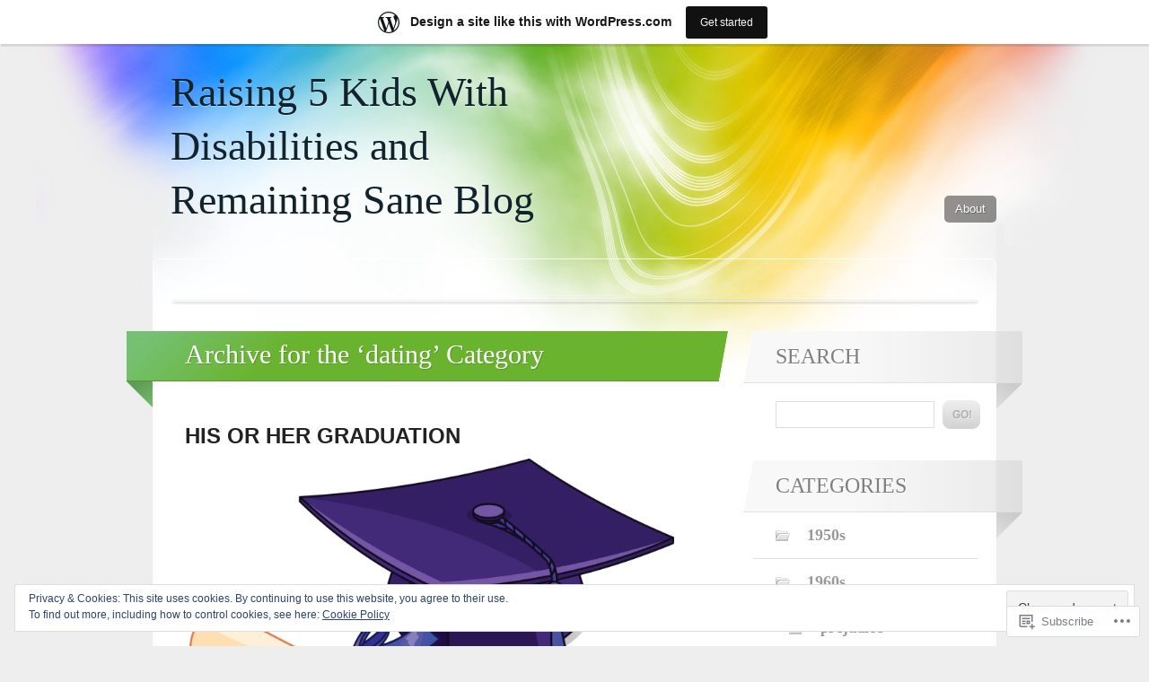

--- FILE ---
content_type: text/html; charset=UTF-8
request_url: https://5kidswdisabilities.wordpress.com/category/dating/
body_size: 28273
content:
<!DOCTYPE html>
<html lang="en">

<head>
	<meta http-equiv="Content-Type" content="text/html; charset=UTF-8" />
	<title>dating | Raising 5 Kids With Disabilities and Remaining Sane Blog</title>
	<link rel="pingback" href="https://5kidswdisabilities.wordpress.com/xmlrpc.php" />
	<link rel="profile" href="http://gmpg.org/xfn/11" />
	<!--[if IE]>
	<style type="text/css">
		#main {
			background-color: transparent !important;
			background: url(https://s0.wp.com/wp-content/themes/pub/spectrum/images/bgs/ie-bg.png) repeat-x;
			position: relative;
			padding-top: 120px;
		}
		#ie-wrap {
			background: #fff;
			margin: 0;
		}
		#header-image {
			margin: 0;
		}
		#site-description {
			position: absolute;
			top: 20px;
			width: 868px;
		}
	</style>
	<![endif]-->
	<meta name='robots' content='max-image-preview:large' />
<link rel='dns-prefetch' href='//s0.wp.com' />
<link rel='dns-prefetch' href='//af.pubmine.com' />
<link rel="alternate" type="application/rss+xml" title="Raising 5 Kids With Disabilities and Remaining Sane Blog &raquo; Feed" href="https://5kidswdisabilities.wordpress.com/feed/" />
<link rel="alternate" type="application/rss+xml" title="Raising 5 Kids With Disabilities and Remaining Sane Blog &raquo; Comments Feed" href="https://5kidswdisabilities.wordpress.com/comments/feed/" />
<link rel="alternate" type="application/rss+xml" title="Raising 5 Kids With Disabilities and Remaining Sane Blog &raquo; dating Category Feed" href="https://5kidswdisabilities.wordpress.com/category/dating/feed/" />
	<script type="text/javascript">
		/* <![CDATA[ */
		function addLoadEvent(func) {
			var oldonload = window.onload;
			if (typeof window.onload != 'function') {
				window.onload = func;
			} else {
				window.onload = function () {
					oldonload();
					func();
				}
			}
		}
		/* ]]> */
	</script>
	<link crossorigin='anonymous' rel='stylesheet' id='all-css-0-1' href='/_static/??/wp-content/mu-plugins/widgets/eu-cookie-law/templates/style.css,/wp-content/blog-plugins/marketing-bar/css/marketing-bar.css?m=1761640963j&cssminify=yes' type='text/css' media='all' />
<style id='wp-emoji-styles-inline-css'>

	img.wp-smiley, img.emoji {
		display: inline !important;
		border: none !important;
		box-shadow: none !important;
		height: 1em !important;
		width: 1em !important;
		margin: 0 0.07em !important;
		vertical-align: -0.1em !important;
		background: none !important;
		padding: 0 !important;
	}
/*# sourceURL=wp-emoji-styles-inline-css */
</style>
<link crossorigin='anonymous' rel='stylesheet' id='all-css-2-1' href='/wp-content/plugins/gutenberg-core/v22.4.0/build/styles/block-library/style.min.css?m=1768935615i&cssminify=yes' type='text/css' media='all' />
<style id='wp-block-library-inline-css'>
.has-text-align-justify {
	text-align:justify;
}
.has-text-align-justify{text-align:justify;}

/*# sourceURL=wp-block-library-inline-css */
</style><style id='global-styles-inline-css'>
:root{--wp--preset--aspect-ratio--square: 1;--wp--preset--aspect-ratio--4-3: 4/3;--wp--preset--aspect-ratio--3-4: 3/4;--wp--preset--aspect-ratio--3-2: 3/2;--wp--preset--aspect-ratio--2-3: 2/3;--wp--preset--aspect-ratio--16-9: 16/9;--wp--preset--aspect-ratio--9-16: 9/16;--wp--preset--color--black: #000000;--wp--preset--color--cyan-bluish-gray: #abb8c3;--wp--preset--color--white: #ffffff;--wp--preset--color--pale-pink: #f78da7;--wp--preset--color--vivid-red: #cf2e2e;--wp--preset--color--luminous-vivid-orange: #ff6900;--wp--preset--color--luminous-vivid-amber: #fcb900;--wp--preset--color--light-green-cyan: #7bdcb5;--wp--preset--color--vivid-green-cyan: #00d084;--wp--preset--color--pale-cyan-blue: #8ed1fc;--wp--preset--color--vivid-cyan-blue: #0693e3;--wp--preset--color--vivid-purple: #9b51e0;--wp--preset--gradient--vivid-cyan-blue-to-vivid-purple: linear-gradient(135deg,rgb(6,147,227) 0%,rgb(155,81,224) 100%);--wp--preset--gradient--light-green-cyan-to-vivid-green-cyan: linear-gradient(135deg,rgb(122,220,180) 0%,rgb(0,208,130) 100%);--wp--preset--gradient--luminous-vivid-amber-to-luminous-vivid-orange: linear-gradient(135deg,rgb(252,185,0) 0%,rgb(255,105,0) 100%);--wp--preset--gradient--luminous-vivid-orange-to-vivid-red: linear-gradient(135deg,rgb(255,105,0) 0%,rgb(207,46,46) 100%);--wp--preset--gradient--very-light-gray-to-cyan-bluish-gray: linear-gradient(135deg,rgb(238,238,238) 0%,rgb(169,184,195) 100%);--wp--preset--gradient--cool-to-warm-spectrum: linear-gradient(135deg,rgb(74,234,220) 0%,rgb(151,120,209) 20%,rgb(207,42,186) 40%,rgb(238,44,130) 60%,rgb(251,105,98) 80%,rgb(254,248,76) 100%);--wp--preset--gradient--blush-light-purple: linear-gradient(135deg,rgb(255,206,236) 0%,rgb(152,150,240) 100%);--wp--preset--gradient--blush-bordeaux: linear-gradient(135deg,rgb(254,205,165) 0%,rgb(254,45,45) 50%,rgb(107,0,62) 100%);--wp--preset--gradient--luminous-dusk: linear-gradient(135deg,rgb(255,203,112) 0%,rgb(199,81,192) 50%,rgb(65,88,208) 100%);--wp--preset--gradient--pale-ocean: linear-gradient(135deg,rgb(255,245,203) 0%,rgb(182,227,212) 50%,rgb(51,167,181) 100%);--wp--preset--gradient--electric-grass: linear-gradient(135deg,rgb(202,248,128) 0%,rgb(113,206,126) 100%);--wp--preset--gradient--midnight: linear-gradient(135deg,rgb(2,3,129) 0%,rgb(40,116,252) 100%);--wp--preset--font-size--small: 13px;--wp--preset--font-size--medium: 20px;--wp--preset--font-size--large: 36px;--wp--preset--font-size--x-large: 42px;--wp--preset--font-family--albert-sans: 'Albert Sans', sans-serif;--wp--preset--font-family--alegreya: Alegreya, serif;--wp--preset--font-family--arvo: Arvo, serif;--wp--preset--font-family--bodoni-moda: 'Bodoni Moda', serif;--wp--preset--font-family--bricolage-grotesque: 'Bricolage Grotesque', sans-serif;--wp--preset--font-family--cabin: Cabin, sans-serif;--wp--preset--font-family--chivo: Chivo, sans-serif;--wp--preset--font-family--commissioner: Commissioner, sans-serif;--wp--preset--font-family--cormorant: Cormorant, serif;--wp--preset--font-family--courier-prime: 'Courier Prime', monospace;--wp--preset--font-family--crimson-pro: 'Crimson Pro', serif;--wp--preset--font-family--dm-mono: 'DM Mono', monospace;--wp--preset--font-family--dm-sans: 'DM Sans', sans-serif;--wp--preset--font-family--dm-serif-display: 'DM Serif Display', serif;--wp--preset--font-family--domine: Domine, serif;--wp--preset--font-family--eb-garamond: 'EB Garamond', serif;--wp--preset--font-family--epilogue: Epilogue, sans-serif;--wp--preset--font-family--fahkwang: Fahkwang, sans-serif;--wp--preset--font-family--figtree: Figtree, sans-serif;--wp--preset--font-family--fira-sans: 'Fira Sans', sans-serif;--wp--preset--font-family--fjalla-one: 'Fjalla One', sans-serif;--wp--preset--font-family--fraunces: Fraunces, serif;--wp--preset--font-family--gabarito: Gabarito, system-ui;--wp--preset--font-family--ibm-plex-mono: 'IBM Plex Mono', monospace;--wp--preset--font-family--ibm-plex-sans: 'IBM Plex Sans', sans-serif;--wp--preset--font-family--ibarra-real-nova: 'Ibarra Real Nova', serif;--wp--preset--font-family--instrument-serif: 'Instrument Serif', serif;--wp--preset--font-family--inter: Inter, sans-serif;--wp--preset--font-family--josefin-sans: 'Josefin Sans', sans-serif;--wp--preset--font-family--jost: Jost, sans-serif;--wp--preset--font-family--libre-baskerville: 'Libre Baskerville', serif;--wp--preset--font-family--libre-franklin: 'Libre Franklin', sans-serif;--wp--preset--font-family--literata: Literata, serif;--wp--preset--font-family--lora: Lora, serif;--wp--preset--font-family--merriweather: Merriweather, serif;--wp--preset--font-family--montserrat: Montserrat, sans-serif;--wp--preset--font-family--newsreader: Newsreader, serif;--wp--preset--font-family--noto-sans-mono: 'Noto Sans Mono', sans-serif;--wp--preset--font-family--nunito: Nunito, sans-serif;--wp--preset--font-family--open-sans: 'Open Sans', sans-serif;--wp--preset--font-family--overpass: Overpass, sans-serif;--wp--preset--font-family--pt-serif: 'PT Serif', serif;--wp--preset--font-family--petrona: Petrona, serif;--wp--preset--font-family--piazzolla: Piazzolla, serif;--wp--preset--font-family--playfair-display: 'Playfair Display', serif;--wp--preset--font-family--plus-jakarta-sans: 'Plus Jakarta Sans', sans-serif;--wp--preset--font-family--poppins: Poppins, sans-serif;--wp--preset--font-family--raleway: Raleway, sans-serif;--wp--preset--font-family--roboto: Roboto, sans-serif;--wp--preset--font-family--roboto-slab: 'Roboto Slab', serif;--wp--preset--font-family--rubik: Rubik, sans-serif;--wp--preset--font-family--rufina: Rufina, serif;--wp--preset--font-family--sora: Sora, sans-serif;--wp--preset--font-family--source-sans-3: 'Source Sans 3', sans-serif;--wp--preset--font-family--source-serif-4: 'Source Serif 4', serif;--wp--preset--font-family--space-mono: 'Space Mono', monospace;--wp--preset--font-family--syne: Syne, sans-serif;--wp--preset--font-family--texturina: Texturina, serif;--wp--preset--font-family--urbanist: Urbanist, sans-serif;--wp--preset--font-family--work-sans: 'Work Sans', sans-serif;--wp--preset--spacing--20: 0.44rem;--wp--preset--spacing--30: 0.67rem;--wp--preset--spacing--40: 1rem;--wp--preset--spacing--50: 1.5rem;--wp--preset--spacing--60: 2.25rem;--wp--preset--spacing--70: 3.38rem;--wp--preset--spacing--80: 5.06rem;--wp--preset--shadow--natural: 6px 6px 9px rgba(0, 0, 0, 0.2);--wp--preset--shadow--deep: 12px 12px 50px rgba(0, 0, 0, 0.4);--wp--preset--shadow--sharp: 6px 6px 0px rgba(0, 0, 0, 0.2);--wp--preset--shadow--outlined: 6px 6px 0px -3px rgb(255, 255, 255), 6px 6px rgb(0, 0, 0);--wp--preset--shadow--crisp: 6px 6px 0px rgb(0, 0, 0);}:where(body) { margin: 0; }:where(.is-layout-flex){gap: 0.5em;}:where(.is-layout-grid){gap: 0.5em;}body .is-layout-flex{display: flex;}.is-layout-flex{flex-wrap: wrap;align-items: center;}.is-layout-flex > :is(*, div){margin: 0;}body .is-layout-grid{display: grid;}.is-layout-grid > :is(*, div){margin: 0;}body{padding-top: 0px;padding-right: 0px;padding-bottom: 0px;padding-left: 0px;}:root :where(.wp-element-button, .wp-block-button__link){background-color: #32373c;border-width: 0;color: #fff;font-family: inherit;font-size: inherit;font-style: inherit;font-weight: inherit;letter-spacing: inherit;line-height: inherit;padding-top: calc(0.667em + 2px);padding-right: calc(1.333em + 2px);padding-bottom: calc(0.667em + 2px);padding-left: calc(1.333em + 2px);text-decoration: none;text-transform: inherit;}.has-black-color{color: var(--wp--preset--color--black) !important;}.has-cyan-bluish-gray-color{color: var(--wp--preset--color--cyan-bluish-gray) !important;}.has-white-color{color: var(--wp--preset--color--white) !important;}.has-pale-pink-color{color: var(--wp--preset--color--pale-pink) !important;}.has-vivid-red-color{color: var(--wp--preset--color--vivid-red) !important;}.has-luminous-vivid-orange-color{color: var(--wp--preset--color--luminous-vivid-orange) !important;}.has-luminous-vivid-amber-color{color: var(--wp--preset--color--luminous-vivid-amber) !important;}.has-light-green-cyan-color{color: var(--wp--preset--color--light-green-cyan) !important;}.has-vivid-green-cyan-color{color: var(--wp--preset--color--vivid-green-cyan) !important;}.has-pale-cyan-blue-color{color: var(--wp--preset--color--pale-cyan-blue) !important;}.has-vivid-cyan-blue-color{color: var(--wp--preset--color--vivid-cyan-blue) !important;}.has-vivid-purple-color{color: var(--wp--preset--color--vivid-purple) !important;}.has-black-background-color{background-color: var(--wp--preset--color--black) !important;}.has-cyan-bluish-gray-background-color{background-color: var(--wp--preset--color--cyan-bluish-gray) !important;}.has-white-background-color{background-color: var(--wp--preset--color--white) !important;}.has-pale-pink-background-color{background-color: var(--wp--preset--color--pale-pink) !important;}.has-vivid-red-background-color{background-color: var(--wp--preset--color--vivid-red) !important;}.has-luminous-vivid-orange-background-color{background-color: var(--wp--preset--color--luminous-vivid-orange) !important;}.has-luminous-vivid-amber-background-color{background-color: var(--wp--preset--color--luminous-vivid-amber) !important;}.has-light-green-cyan-background-color{background-color: var(--wp--preset--color--light-green-cyan) !important;}.has-vivid-green-cyan-background-color{background-color: var(--wp--preset--color--vivid-green-cyan) !important;}.has-pale-cyan-blue-background-color{background-color: var(--wp--preset--color--pale-cyan-blue) !important;}.has-vivid-cyan-blue-background-color{background-color: var(--wp--preset--color--vivid-cyan-blue) !important;}.has-vivid-purple-background-color{background-color: var(--wp--preset--color--vivid-purple) !important;}.has-black-border-color{border-color: var(--wp--preset--color--black) !important;}.has-cyan-bluish-gray-border-color{border-color: var(--wp--preset--color--cyan-bluish-gray) !important;}.has-white-border-color{border-color: var(--wp--preset--color--white) !important;}.has-pale-pink-border-color{border-color: var(--wp--preset--color--pale-pink) !important;}.has-vivid-red-border-color{border-color: var(--wp--preset--color--vivid-red) !important;}.has-luminous-vivid-orange-border-color{border-color: var(--wp--preset--color--luminous-vivid-orange) !important;}.has-luminous-vivid-amber-border-color{border-color: var(--wp--preset--color--luminous-vivid-amber) !important;}.has-light-green-cyan-border-color{border-color: var(--wp--preset--color--light-green-cyan) !important;}.has-vivid-green-cyan-border-color{border-color: var(--wp--preset--color--vivid-green-cyan) !important;}.has-pale-cyan-blue-border-color{border-color: var(--wp--preset--color--pale-cyan-blue) !important;}.has-vivid-cyan-blue-border-color{border-color: var(--wp--preset--color--vivid-cyan-blue) !important;}.has-vivid-purple-border-color{border-color: var(--wp--preset--color--vivid-purple) !important;}.has-vivid-cyan-blue-to-vivid-purple-gradient-background{background: var(--wp--preset--gradient--vivid-cyan-blue-to-vivid-purple) !important;}.has-light-green-cyan-to-vivid-green-cyan-gradient-background{background: var(--wp--preset--gradient--light-green-cyan-to-vivid-green-cyan) !important;}.has-luminous-vivid-amber-to-luminous-vivid-orange-gradient-background{background: var(--wp--preset--gradient--luminous-vivid-amber-to-luminous-vivid-orange) !important;}.has-luminous-vivid-orange-to-vivid-red-gradient-background{background: var(--wp--preset--gradient--luminous-vivid-orange-to-vivid-red) !important;}.has-very-light-gray-to-cyan-bluish-gray-gradient-background{background: var(--wp--preset--gradient--very-light-gray-to-cyan-bluish-gray) !important;}.has-cool-to-warm-spectrum-gradient-background{background: var(--wp--preset--gradient--cool-to-warm-spectrum) !important;}.has-blush-light-purple-gradient-background{background: var(--wp--preset--gradient--blush-light-purple) !important;}.has-blush-bordeaux-gradient-background{background: var(--wp--preset--gradient--blush-bordeaux) !important;}.has-luminous-dusk-gradient-background{background: var(--wp--preset--gradient--luminous-dusk) !important;}.has-pale-ocean-gradient-background{background: var(--wp--preset--gradient--pale-ocean) !important;}.has-electric-grass-gradient-background{background: var(--wp--preset--gradient--electric-grass) !important;}.has-midnight-gradient-background{background: var(--wp--preset--gradient--midnight) !important;}.has-small-font-size{font-size: var(--wp--preset--font-size--small) !important;}.has-medium-font-size{font-size: var(--wp--preset--font-size--medium) !important;}.has-large-font-size{font-size: var(--wp--preset--font-size--large) !important;}.has-x-large-font-size{font-size: var(--wp--preset--font-size--x-large) !important;}.has-albert-sans-font-family{font-family: var(--wp--preset--font-family--albert-sans) !important;}.has-alegreya-font-family{font-family: var(--wp--preset--font-family--alegreya) !important;}.has-arvo-font-family{font-family: var(--wp--preset--font-family--arvo) !important;}.has-bodoni-moda-font-family{font-family: var(--wp--preset--font-family--bodoni-moda) !important;}.has-bricolage-grotesque-font-family{font-family: var(--wp--preset--font-family--bricolage-grotesque) !important;}.has-cabin-font-family{font-family: var(--wp--preset--font-family--cabin) !important;}.has-chivo-font-family{font-family: var(--wp--preset--font-family--chivo) !important;}.has-commissioner-font-family{font-family: var(--wp--preset--font-family--commissioner) !important;}.has-cormorant-font-family{font-family: var(--wp--preset--font-family--cormorant) !important;}.has-courier-prime-font-family{font-family: var(--wp--preset--font-family--courier-prime) !important;}.has-crimson-pro-font-family{font-family: var(--wp--preset--font-family--crimson-pro) !important;}.has-dm-mono-font-family{font-family: var(--wp--preset--font-family--dm-mono) !important;}.has-dm-sans-font-family{font-family: var(--wp--preset--font-family--dm-sans) !important;}.has-dm-serif-display-font-family{font-family: var(--wp--preset--font-family--dm-serif-display) !important;}.has-domine-font-family{font-family: var(--wp--preset--font-family--domine) !important;}.has-eb-garamond-font-family{font-family: var(--wp--preset--font-family--eb-garamond) !important;}.has-epilogue-font-family{font-family: var(--wp--preset--font-family--epilogue) !important;}.has-fahkwang-font-family{font-family: var(--wp--preset--font-family--fahkwang) !important;}.has-figtree-font-family{font-family: var(--wp--preset--font-family--figtree) !important;}.has-fira-sans-font-family{font-family: var(--wp--preset--font-family--fira-sans) !important;}.has-fjalla-one-font-family{font-family: var(--wp--preset--font-family--fjalla-one) !important;}.has-fraunces-font-family{font-family: var(--wp--preset--font-family--fraunces) !important;}.has-gabarito-font-family{font-family: var(--wp--preset--font-family--gabarito) !important;}.has-ibm-plex-mono-font-family{font-family: var(--wp--preset--font-family--ibm-plex-mono) !important;}.has-ibm-plex-sans-font-family{font-family: var(--wp--preset--font-family--ibm-plex-sans) !important;}.has-ibarra-real-nova-font-family{font-family: var(--wp--preset--font-family--ibarra-real-nova) !important;}.has-instrument-serif-font-family{font-family: var(--wp--preset--font-family--instrument-serif) !important;}.has-inter-font-family{font-family: var(--wp--preset--font-family--inter) !important;}.has-josefin-sans-font-family{font-family: var(--wp--preset--font-family--josefin-sans) !important;}.has-jost-font-family{font-family: var(--wp--preset--font-family--jost) !important;}.has-libre-baskerville-font-family{font-family: var(--wp--preset--font-family--libre-baskerville) !important;}.has-libre-franklin-font-family{font-family: var(--wp--preset--font-family--libre-franklin) !important;}.has-literata-font-family{font-family: var(--wp--preset--font-family--literata) !important;}.has-lora-font-family{font-family: var(--wp--preset--font-family--lora) !important;}.has-merriweather-font-family{font-family: var(--wp--preset--font-family--merriweather) !important;}.has-montserrat-font-family{font-family: var(--wp--preset--font-family--montserrat) !important;}.has-newsreader-font-family{font-family: var(--wp--preset--font-family--newsreader) !important;}.has-noto-sans-mono-font-family{font-family: var(--wp--preset--font-family--noto-sans-mono) !important;}.has-nunito-font-family{font-family: var(--wp--preset--font-family--nunito) !important;}.has-open-sans-font-family{font-family: var(--wp--preset--font-family--open-sans) !important;}.has-overpass-font-family{font-family: var(--wp--preset--font-family--overpass) !important;}.has-pt-serif-font-family{font-family: var(--wp--preset--font-family--pt-serif) !important;}.has-petrona-font-family{font-family: var(--wp--preset--font-family--petrona) !important;}.has-piazzolla-font-family{font-family: var(--wp--preset--font-family--piazzolla) !important;}.has-playfair-display-font-family{font-family: var(--wp--preset--font-family--playfair-display) !important;}.has-plus-jakarta-sans-font-family{font-family: var(--wp--preset--font-family--plus-jakarta-sans) !important;}.has-poppins-font-family{font-family: var(--wp--preset--font-family--poppins) !important;}.has-raleway-font-family{font-family: var(--wp--preset--font-family--raleway) !important;}.has-roboto-font-family{font-family: var(--wp--preset--font-family--roboto) !important;}.has-roboto-slab-font-family{font-family: var(--wp--preset--font-family--roboto-slab) !important;}.has-rubik-font-family{font-family: var(--wp--preset--font-family--rubik) !important;}.has-rufina-font-family{font-family: var(--wp--preset--font-family--rufina) !important;}.has-sora-font-family{font-family: var(--wp--preset--font-family--sora) !important;}.has-source-sans-3-font-family{font-family: var(--wp--preset--font-family--source-sans-3) !important;}.has-source-serif-4-font-family{font-family: var(--wp--preset--font-family--source-serif-4) !important;}.has-space-mono-font-family{font-family: var(--wp--preset--font-family--space-mono) !important;}.has-syne-font-family{font-family: var(--wp--preset--font-family--syne) !important;}.has-texturina-font-family{font-family: var(--wp--preset--font-family--texturina) !important;}.has-urbanist-font-family{font-family: var(--wp--preset--font-family--urbanist) !important;}.has-work-sans-font-family{font-family: var(--wp--preset--font-family--work-sans) !important;}
/*# sourceURL=global-styles-inline-css */
</style>

<style id='classic-theme-styles-inline-css'>
.wp-block-button__link{background-color:#32373c;border-radius:9999px;box-shadow:none;color:#fff;font-size:1.125em;padding:calc(.667em + 2px) calc(1.333em + 2px);text-decoration:none}.wp-block-file__button{background:#32373c;color:#fff}.wp-block-accordion-heading{margin:0}.wp-block-accordion-heading__toggle{background-color:inherit!important;color:inherit!important}.wp-block-accordion-heading__toggle:not(:focus-visible){outline:none}.wp-block-accordion-heading__toggle:focus,.wp-block-accordion-heading__toggle:hover{background-color:inherit!important;border:none;box-shadow:none;color:inherit;padding:var(--wp--preset--spacing--20,1em) 0;text-decoration:none}.wp-block-accordion-heading__toggle:focus-visible{outline:auto;outline-offset:0}
/*# sourceURL=/wp-content/plugins/gutenberg-core/v22.4.0/build/styles/block-library/classic.min.css */
</style>
<link crossorigin='anonymous' rel='stylesheet' id='all-css-4-1' href='/_static/??-eJx9jtsKAjEMRH/INNRdvDyI32K7QavNbmhSF//eirAKgi/zMJwzDM4CcRqNRkPJ9ZxGxTiFPMWb4tr5nfOgiSUTFLq7HoekthCg9sjkouoKv4a4wmerUOtZTvYimIZ0okzcsH/aLM2BEKSQKrTkVBns0kT98d41Sg2oQtFKZVyOHfngt73f7Luu765PYXxXxA==&cssminify=yes' type='text/css' media='all' />
<link crossorigin='anonymous' rel='stylesheet' id='all-css-6-1' href='/_static/??-eJx9y0EKAjEMheELGcNARV2IZ5kJsVbSJjQpg7d33I0bd++H9+FqQNqCW2A8ubKjjQXdmKKPiqUReryFYTXSeiT3A+5MHWAycmmOnRfRvM2M22uX/1BmBVGao2j7CXjIXPqX3uttSqdrSpfzlF4fYK9BdA==&cssminify=yes' type='text/css' media='all' />
<link crossorigin='anonymous' rel='stylesheet' id='print-css-7-1' href='/wp-content/mu-plugins/global-print/global-print.css?m=1465851035i&cssminify=yes' type='text/css' media='print' />
<style id='jetpack-global-styles-frontend-style-inline-css'>
:root { --font-headings: unset; --font-base: unset; --font-headings-default: -apple-system,BlinkMacSystemFont,"Segoe UI",Roboto,Oxygen-Sans,Ubuntu,Cantarell,"Helvetica Neue",sans-serif; --font-base-default: -apple-system,BlinkMacSystemFont,"Segoe UI",Roboto,Oxygen-Sans,Ubuntu,Cantarell,"Helvetica Neue",sans-serif;}
/*# sourceURL=jetpack-global-styles-frontend-style-inline-css */
</style>
<link crossorigin='anonymous' rel='stylesheet' id='all-css-10-1' href='/wp-content/themes/h4/global.css?m=1420737423i&cssminify=yes' type='text/css' media='all' />
<script type="text/javascript" id="wpcom-actionbar-placeholder-js-extra">
/* <![CDATA[ */
var actionbardata = {"siteID":"9200400","postID":"0","siteURL":"https://5kidswdisabilities.wordpress.com","xhrURL":"https://5kidswdisabilities.wordpress.com/wp-admin/admin-ajax.php","nonce":"da64b6e1d0","isLoggedIn":"","statusMessage":"","subsEmailDefault":"instantly","proxyScriptUrl":"https://s0.wp.com/wp-content/js/wpcom-proxy-request.js?m=1513050504i&amp;ver=20211021","i18n":{"followedText":"New posts from this site will now appear in your \u003Ca href=\"https://wordpress.com/reader\"\u003EReader\u003C/a\u003E","foldBar":"Collapse this bar","unfoldBar":"Expand this bar","shortLinkCopied":"Shortlink copied to clipboard."}};
//# sourceURL=wpcom-actionbar-placeholder-js-extra
/* ]]> */
</script>
<script type="text/javascript" id="jetpack-mu-wpcom-settings-js-before">
/* <![CDATA[ */
var JETPACK_MU_WPCOM_SETTINGS = {"assetsUrl":"https://s0.wp.com/wp-content/mu-plugins/jetpack-mu-wpcom-plugin/moon/jetpack_vendor/automattic/jetpack-mu-wpcom/src/build/"};
//# sourceURL=jetpack-mu-wpcom-settings-js-before
/* ]]> */
</script>
<script crossorigin='anonymous' type='text/javascript'  src='/_static/??-eJyFjUsOwjAQQy/EdEoRvwXiLG0ShUT5DDMJpbenFVRigcTKluxn40igciomFfSCHAoQ5+fUeNngnLmkQtVGltDfq+HpI0106W8JorPcF/NdXt/KzcQZoTqgkFGFa1z41cMPZAjZAoVqXRIcM+teC6jQi7y/VSR8dItAygmsJp4nrvGyPXbtftceTmf/AuDUWLs='></script>
<script type="text/javascript" id="rlt-proxy-js-after">
/* <![CDATA[ */
	rltInitialize( {"token":null,"iframeOrigins":["https:\/\/widgets.wp.com"]} );
//# sourceURL=rlt-proxy-js-after
/* ]]> */
</script>
<link rel="EditURI" type="application/rsd+xml" title="RSD" href="https://5kidswdisabilities.wordpress.com/xmlrpc.php?rsd" />
<meta name="generator" content="WordPress.com" />

<!-- Jetpack Open Graph Tags -->
<meta property="og:type" content="website" />
<meta property="og:title" content="dating &#8211; Raising 5 Kids With Disabilities and Remaining Sane Blog" />
<meta property="og:url" content="https://5kidswdisabilities.wordpress.com/category/dating/" />
<meta property="og:site_name" content="Raising 5 Kids With Disabilities and Remaining Sane Blog" />
<meta property="og:image" content="https://s0.wp.com/i/blank.jpg?m=1383295312i" />
<meta property="og:image:width" content="200" />
<meta property="og:image:height" content="200" />
<meta property="og:image:alt" content="" />
<meta property="og:locale" content="en_US" />
<meta property="fb:app_id" content="249643311490" />

<!-- End Jetpack Open Graph Tags -->
<link rel="shortcut icon" type="image/x-icon" href="https://s0.wp.com/i/favicon.ico?m=1713425267i" sizes="16x16 24x24 32x32 48x48" />
<link rel="icon" type="image/x-icon" href="https://s0.wp.com/i/favicon.ico?m=1713425267i" sizes="16x16 24x24 32x32 48x48" />
<link rel="apple-touch-icon" href="https://s0.wp.com/i/webclip.png?m=1713868326i" />
<link rel='openid.server' href='https://5kidswdisabilities.wordpress.com/?openidserver=1' />
<link rel='openid.delegate' href='https://5kidswdisabilities.wordpress.com/' />
<link rel="search" type="application/opensearchdescription+xml" href="https://5kidswdisabilities.wordpress.com/osd.xml" title="Raising 5 Kids With Disabilities and Remaining Sane Blog" />
<link rel="search" type="application/opensearchdescription+xml" href="https://s1.wp.com/opensearch.xml" title="WordPress.com" />
<meta name="description" content="Posts about dating written by 5kidswdisabilities" />
<script type="text/javascript">
/* <![CDATA[ */
var wa_client = {}; wa_client.cmd = []; wa_client.config = { 'blog_id': 9200400, 'blog_language': 'en', 'is_wordads': false, 'hosting_type': 0, 'afp_account_id': null, 'afp_host_id': 5038568878849053, 'theme': 'pub/spectrum', '_': { 'title': 'Advertisement', 'privacy_settings': 'Privacy Settings' }, 'formats': [ 'belowpost', 'bottom_sticky', 'sidebar_sticky_right', 'sidebar', 'gutenberg_rectangle', 'gutenberg_leaderboard', 'gutenberg_mobile_leaderboard', 'gutenberg_skyscraper' ] };
/* ]]> */
</script>
		<script type="text/javascript">

			window.doNotSellCallback = function() {

				var linkElements = [
					'a[href="https://wordpress.com/?ref=footer_blog"]',
					'a[href="https://wordpress.com/?ref=footer_website"]',
					'a[href="https://wordpress.com/?ref=vertical_footer"]',
					'a[href^="https://wordpress.com/?ref=footer_segment_"]',
				].join(',');

				var dnsLink = document.createElement( 'a' );
				dnsLink.href = 'https://wordpress.com/advertising-program-optout/';
				dnsLink.classList.add( 'do-not-sell-link' );
				dnsLink.rel = 'nofollow';
				dnsLink.style.marginLeft = '0.5em';
				dnsLink.textContent = 'Do Not Sell or Share My Personal Information';

				var creditLinks = document.querySelectorAll( linkElements );

				if ( 0 === creditLinks.length ) {
					return false;
				}

				Array.prototype.forEach.call( creditLinks, function( el ) {
					el.insertAdjacentElement( 'afterend', dnsLink );
				});

				return true;
			};

		</script>
		<script type="text/javascript">
	window.google_analytics_uacct = "UA-52447-2";
</script>

<script type="text/javascript">
	var _gaq = _gaq || [];
	_gaq.push(['_setAccount', 'UA-52447-2']);
	_gaq.push(['_gat._anonymizeIp']);
	_gaq.push(['_setDomainName', 'wordpress.com']);
	_gaq.push(['_initData']);
	_gaq.push(['_trackPageview']);

	(function() {
		var ga = document.createElement('script'); ga.type = 'text/javascript'; ga.async = true;
		ga.src = ('https:' == document.location.protocol ? 'https://ssl' : 'http://www') + '.google-analytics.com/ga.js';
		(document.getElementsByTagName('head')[0] || document.getElementsByTagName('body')[0]).appendChild(ga);
	})();
</script>
<link crossorigin='anonymous' rel='stylesheet' id='all-css-2-3' href='/_static/??-eJyNjMEKgzAQBX9Ifdha9CJ+StF1KdFkN7gJ+X0RbM89zjAMSqxJJbEkhFxHnz9ODBunONN+M4Kq4O2EsHil3WDFRT4aMqvw/yHomj0baD40G/tf9BXXcApj27+ej6Hr2247ASkBO20=&cssminify=yes' type='text/css' media='all' />
</head>

<body class="archive category category-dating category-7313 wp-theme-pubspectrum customizer-styles-applied jetpack-reblog-enabled has-marketing-bar has-marketing-bar-theme-spectrum">

	<div id="header">
				<div id="logo">
			<h1>
				<a href="https://5kidswdisabilities.wordpress.com/">Raising 5 Kids With Disabilities and Remaining Sane Blog</a>
			</h1>
		</div>
		<div class="page-list">
				<ul>
		<li class="page_item page-item-2"><a href="https://5kidswdisabilities.wordpress.com/about/">About</a></li>
	</ul>

		</div>
	</div>
	<div id="main-wrap">
		<div id="main">
		<!--[if IE]>
			<div id="ie-wrap">
		<![endif]-->
			<div id="site-description">
				<h2>
									</h2>
			</div>
					<div id="content">
	
		<div class="main-title"><h3>
		Archive for the &#8216;dating&#8217; Category		</h3></div>

		
		

<div class="post-2470 post type-post status-publish format-standard hentry category-abuse category-adopted-children category-adoption category-asl category-child-abuse category-childhood category-children-with-disabilities category-dating category-deaf category-deafness category-developmentally-delayed category-explaining-sex category-gay category-graduation category-kids category-lesbian category-parenting category-post-traumatic-stress-disorder category-reactive-attachment-disorder category-sexual-abuse category-special-needs category-transgendered-graduation category-uncategorized tag-gay tag-graduation tag-lesbian tag-love tag-parenting tag-ptsd tag-transgendered" id="post-2470">
	<div class="entry">

		
		<h3 class="result"><a href="https://5kidswdisabilities.wordpress.com/2017/06/12/his-or-her-graduation/" rel="bookmark">His or Her&nbsp;Graduation</a></h3>					<p><img data-attachment-id="2472" data-permalink="https://5kidswdisabilities.wordpress.com/2017/06/12/his-or-her-graduation/college-scholarship-clipart-description-of-the-clipart-5l7j3b-clipart/" data-orig-file="https://5kidswdisabilities.wordpress.com/wp-content/uploads/2017/06/college-scholarship-clipart-description-of-the-clipart-5l7j3b-clipart.jpeg" data-orig-size="2400,1577" data-comments-opened="1" data-image-meta="{&quot;aperture&quot;:&quot;0&quot;,&quot;credit&quot;:&quot;&quot;,&quot;camera&quot;:&quot;&quot;,&quot;caption&quot;:&quot;&quot;,&quot;created_timestamp&quot;:&quot;0&quot;,&quot;copyright&quot;:&quot;&quot;,&quot;focal_length&quot;:&quot;0&quot;,&quot;iso&quot;:&quot;0&quot;,&quot;shutter_speed&quot;:&quot;0&quot;,&quot;title&quot;:&quot;&quot;,&quot;orientation&quot;:&quot;1&quot;}" data-image-title="college-scholarship-clipart-description-of-the-clipart-5L7j3b-clipart" data-image-description="" data-image-caption="" data-medium-file="https://5kidswdisabilities.wordpress.com/wp-content/uploads/2017/06/college-scholarship-clipart-description-of-the-clipart-5l7j3b-clipart.jpeg?w=300" data-large-file="https://5kidswdisabilities.wordpress.com/wp-content/uploads/2017/06/college-scholarship-clipart-description-of-the-clipart-5l7j3b-clipart.jpeg?w=540" class="alignnone size-full wp-image-2472" src="https://5kidswdisabilities.wordpress.com/wp-content/uploads/2017/06/college-scholarship-clipart-description-of-the-clipart-5l7j3b-clipart.jpeg?w=540" alt="college-scholarship-clipart-description-of-the-clipart-5L7j3b-clipart"   srcset="https://5kidswdisabilities.wordpress.com/wp-content/uploads/2017/06/college-scholarship-clipart-description-of-the-clipart-5l7j3b-clipart.jpeg 2400w, https://5kidswdisabilities.wordpress.com/wp-content/uploads/2017/06/college-scholarship-clipart-description-of-the-clipart-5l7j3b-clipart.jpeg?w=150&amp;h=99 150w, https://5kidswdisabilities.wordpress.com/wp-content/uploads/2017/06/college-scholarship-clipart-description-of-the-clipart-5l7j3b-clipart.jpeg?w=300&amp;h=197 300w, https://5kidswdisabilities.wordpress.com/wp-content/uploads/2017/06/college-scholarship-clipart-description-of-the-clipart-5l7j3b-clipart.jpeg?w=768&amp;h=505 768w, https://5kidswdisabilities.wordpress.com/wp-content/uploads/2017/06/college-scholarship-clipart-description-of-the-clipart-5l7j3b-clipart.jpeg?w=1024&amp;h=673 1024w, https://5kidswdisabilities.wordpress.com/wp-content/uploads/2017/06/college-scholarship-clipart-description-of-the-clipart-5l7j3b-clipart.jpeg?w=1440&amp;h=946 1440w" sizes="(max-width: 2400px) 100vw, 2400px" /></p>
<p>&nbsp;</p>
<p>&nbsp;</p>
<p>My youngest child, Marie, will be graduating from high school at the American School for the Deaf in Hartford this week. When she came to live with us at the age of 7, her wild child behavior was so bad I never thought either of us would live to see this day. But here it is! She surprised me, this child of mine who prefers to look and dress like a boy, for which with her abuse history, her justification has always been “if you look like a girl, someone will hurt you.” She has chosen to wear a dress for graduation, the very same dress she wore uncomfortably as a junior bridesmaid at her sister’s wedding. Even though that was several years ago, she is determined to squeeze every ounce of flesh into the dress. It is fortunate she will also be wearing a graduation gown or I am sure something would get flashed somewhere!</p>
<p>Although she insisted on wearing her work boots with the dress, I convinced her to wear something “less hot because the day will be warm out.” She agreed to a slide on sandal, and I have chosen a pair that could be used by any sex, (once you take the bows off.)</p>
<p>But my choice of shoe for her makes me wonder if I have not totally accepted her for the person she feels to be. I know many parents would have great difficulty understanding if their son or daughter were gay or transgendered. Marie insisted for many years that she was a boy “inside” and even begged her pediatrician to sew a penis on her. He was very sweet with her, and suggested she wait until she was a teenager before discussing that issue again. After much counseling, it was determined she felt that way only out of desire to be safe, to no longer be abused as she had when she was a young child. Being a boy is still a façade she wishes to project, but not one she innately embraces.</p>
<p>Which brings us to the most recent lifelong dilemma; whether she was going to love boys or girls, a discussion SHE initiated one day. She went back and forth on the pros and cons of both. Bravely, taking a deep breath, I mentioned it would be best to love the person she would feel most comfortable having sex with. Her eyes widened. “SEX?” she asked incredibly, with great disgust. “I never want to have sex with ANYONE!” Too funny! I really jumped the gun!</p>
<p>Despite my desire to buy her flip-flops with bows on them, I really WOULD have accepted her decision to wear work boots, or even to have her doctor sew a penis on her if she was truly transgendered. I have survived my life by learning not to get upset over such matters; it wouldn’t change anything and would only draw us apart, possibly ruining our relationship for years to come. I love my daughter too much and will support whatever adult decision she makes. When she is older and still finding her way in the world, she won’t remember the shoes she wore at graduation. But she will remember my unconditional love and support. What more could a parent ask for?</p>
<p>&nbsp;</p>
			</div>
			<div class="post-meta post-category">
			<p class="post-category-title"><strong>Category:</strong></p>
			<p class="post-category-elements"><a href="https://5kidswdisabilities.wordpress.com/category/abuse/" rel="category tag">abuse</a>, <a href="https://5kidswdisabilities.wordpress.com/category/adopted-children/" rel="category tag">adopted children</a>, <a href="https://5kidswdisabilities.wordpress.com/category/adoption/" rel="category tag">adoption</a>, <a href="https://5kidswdisabilities.wordpress.com/category/asl/" rel="category tag">ASL</a>, <a href="https://5kidswdisabilities.wordpress.com/category/child-abuse/" rel="category tag">child abuse</a>, <a href="https://5kidswdisabilities.wordpress.com/category/childhood/" rel="category tag">childhood</a>, <a href="https://5kidswdisabilities.wordpress.com/category/children-with-disabilities/" rel="category tag">children with disabilities</a>, <a href="https://5kidswdisabilities.wordpress.com/category/dating/" rel="category tag">dating</a>, <a href="https://5kidswdisabilities.wordpress.com/category/deaf/" rel="category tag">deaf</a>, <a href="https://5kidswdisabilities.wordpress.com/category/deafness/" rel="category tag">deafness</a>, <a href="https://5kidswdisabilities.wordpress.com/category/developmentally-delayed/" rel="category tag">developmentally delayed</a>, <a href="https://5kidswdisabilities.wordpress.com/category/explaining-sex/" rel="category tag">explaining sex</a>, <a href="https://5kidswdisabilities.wordpress.com/category/gay/" rel="category tag">gay</a>, <a href="https://5kidswdisabilities.wordpress.com/category/graduation/" rel="category tag">graduation</a>, <a href="https://5kidswdisabilities.wordpress.com/category/kids/" rel="category tag">kids</a>, <a href="https://5kidswdisabilities.wordpress.com/category/lesbian/" rel="category tag">lesbian</a>, <a href="https://5kidswdisabilities.wordpress.com/category/parenting/" rel="category tag">parenting</a>, <a href="https://5kidswdisabilities.wordpress.com/category/post-traumatic-stress-disorder/" rel="category tag">post traumatic stress disorder</a>, <a href="https://5kidswdisabilities.wordpress.com/category/reactive-attachment-disorder/" rel="category tag">reactive attachment disorder</a>, <a href="https://5kidswdisabilities.wordpress.com/category/sexual-abuse/" rel="category tag">sexual abuse</a>, <a href="https://5kidswdisabilities.wordpress.com/category/special-needs/" rel="category tag">special needs</a>, <a href="https://5kidswdisabilities.wordpress.com/category/transgendered-graduation/" rel="category tag">transgendered; graduation</a>, <a href="https://5kidswdisabilities.wordpress.com/category/uncategorized/" rel="category tag">Uncategorized</a></p>
		</div>
	<div class="post-meta post-tags"><p><strong>Tagged with:</strong></p><ul><li><a href="https://5kidswdisabilities.wordpress.com/tag/gay/" rel="tag">gay</a></li><li><a href="https://5kidswdisabilities.wordpress.com/tag/graduation/" rel="tag">graduation</a></li><li><a href="https://5kidswdisabilities.wordpress.com/tag/lesbian/" rel="tag">lesbian</a></li><li><a href="https://5kidswdisabilities.wordpress.com/tag/love/" rel="tag">love</a></li><li><a href="https://5kidswdisabilities.wordpress.com/tag/parenting/" rel="tag">parenting</a></li><li><a href="https://5kidswdisabilities.wordpress.com/tag/ptsd/" rel="tag">PTSD</a></li><li><a href="https://5kidswdisabilities.wordpress.com/tag/transgendered/" rel="tag">transgendered</a></li></ul></div>	</div>
		
		

<div class="post-2120 post type-post status-publish format-standard hentry category-adoption category-asl category-dating category-deaf category-gay category-gender-identity-disorder category-life category-mother category-news category-teenager tag-adoption tag-asl tag-childen tag-dating tag-deaf tag-gay tag-gender tag-gender-identity-disorder tag-life tag-mother tag-news tag-teenager" id="post-2120">
	<div class="entry">

		
		<h3 class="result"><a href="https://5kidswdisabilities.wordpress.com/2015/03/29/and-i-was-worried-about-my-daughters-first-date-silly-silly-me/" rel="bookmark">And I was WORRIED about My Daughter&#8217;s First Date; Silly, Silly&nbsp;Me!</a></h3>					<p><a href="https://5kidswdisabilities.wordpress.com/wp-content/uploads/2015/03/images-7.jpeg"><img data-attachment-id="2122" data-permalink="https://5kidswdisabilities.wordpress.com/2015/03/29/and-i-was-worried-about-my-daughters-first-date-silly-silly-me/images-7-2/" data-orig-file="https://5kidswdisabilities.wordpress.com/wp-content/uploads/2015/03/images-7.jpeg" data-orig-size="230,219" data-comments-opened="1" data-image-meta="{&quot;aperture&quot;:&quot;0&quot;,&quot;credit&quot;:&quot;&quot;,&quot;camera&quot;:&quot;&quot;,&quot;caption&quot;:&quot;&quot;,&quot;created_timestamp&quot;:&quot;0&quot;,&quot;copyright&quot;:&quot;&quot;,&quot;focal_length&quot;:&quot;0&quot;,&quot;iso&quot;:&quot;0&quot;,&quot;shutter_speed&quot;:&quot;0&quot;,&quot;title&quot;:&quot;&quot;,&quot;orientation&quot;:&quot;0&quot;}" data-image-title="images-7" data-image-description="" data-image-caption="" data-medium-file="https://5kidswdisabilities.wordpress.com/wp-content/uploads/2015/03/images-7.jpeg?w=230" data-large-file="https://5kidswdisabilities.wordpress.com/wp-content/uploads/2015/03/images-7.jpeg?w=230" src="https://5kidswdisabilities.wordpress.com/wp-content/uploads/2015/03/images-7.jpeg?w=540" alt="images-7"   class="alignnone size-full wp-image-2122" srcset="https://5kidswdisabilities.wordpress.com/wp-content/uploads/2015/03/images-7.jpeg 230w, https://5kidswdisabilities.wordpress.com/wp-content/uploads/2015/03/images-7.jpeg?w=150&amp;h=143 150w" sizes="(max-width: 230px) 100vw, 230px" /></a></p>
<p>Marie is a teenager who has had her eye on both boys and girls for a possible boyfriend or girlfriend for several years, with no actual luck finding anyone. We had &#8220;the&#8221; talk a while ago when she asked me if she should like boys or girls.  Knowing her proclivity to try to dress like a boy due to her early childhood abuse, I told her that whether she had a boyfriend or a girlfriend would depend on who she wanted to have sex with when she was an adult.  SEX?  She looked at me in astonishment! She didn&#8217;t ever want to have sex with anyone!!!</p>
<p>Even though she vehemently denied ever wanting to get intimate with anyone, I still had a knot in the pit of my stomach when she went off on her first date with a guy she knew from a previous school.  She wore her bright orange Kool-Aid guy t-shirt, which I had suggested she change.  (She is quite stout, and actually looked like the Kool-Aid guy in that shirt!) She felt she looked fine, taking no interest in looking good for Carl.  When he came to pick her up, they easily chatted in sign language, having not seen each other for about 3 years.  She told me they were going out to dinner and I asked if she needed any money.  She looked at me incredulous.  Of COURSE she didn&#8217;t need money, Carl was going to pay!  I asked them what time they would be home.  They looked at each other quizzically and Marie finally signed &#8220;11&#8221;.  And off they went.  </p>
<p>Being the opposite of a night owl, I plopped myself on the couch in the living room with lots of caffeinated Diet Coke to keep me awake.  Because I don&#8217;t have a lot of free time to watch tv, it was nice to enjoy Netflix and The House of Cards.  After only an episode and a half, home came Marie!  I asked her if she had a good time on her first date.  She was non-committal.  She said she enjoyed eating dinner and talking to him, but they didn&#8217;t know what to do after that and it became boring, so she came home.  That&#8217;s my girl, Marie!!!!</p>
<p>******</p>
<p><a href="https://5kidswdisabilities.wordpress.com/wp-content/uploads/2015/05/coverentemp-1.jpg"><img data-attachment-id="2164" data-permalink="https://5kidswdisabilities.wordpress.com/2015/06/12/if-you-look-for-the-goodness-in-your-children-good-things-will-happen/coverentemp-1-2/" data-orig-file="https://5kidswdisabilities.wordpress.com/wp-content/uploads/2015/05/coverentemp-1.jpg" data-orig-size="600,900" data-comments-opened="1" data-image-meta="{&quot;aperture&quot;:&quot;0&quot;,&quot;credit&quot;:&quot;&quot;,&quot;camera&quot;:&quot;&quot;,&quot;caption&quot;:&quot;&quot;,&quot;created_timestamp&quot;:&quot;0&quot;,&quot;copyright&quot;:&quot;&quot;,&quot;focal_length&quot;:&quot;0&quot;,&quot;iso&quot;:&quot;0&quot;,&quot;shutter_speed&quot;:&quot;0&quot;,&quot;title&quot;:&quot;&quot;,&quot;orientation&quot;:&quot;0&quot;}" data-image-title="CoverEnTemp-1" data-image-description="" data-image-caption="" data-medium-file="https://5kidswdisabilities.wordpress.com/wp-content/uploads/2015/05/coverentemp-1.jpg?w=200" data-large-file="https://5kidswdisabilities.wordpress.com/wp-content/uploads/2015/05/coverentemp-1.jpg?w=540" src="https://5kidswdisabilities.wordpress.com/wp-content/uploads/2015/05/coverentemp-1.jpg?w=100&#038;h=150" alt="CoverEnTemp-1" width="100" height="150" class="alignnone size-thumbnail wp-image-2164" srcset="https://5kidswdisabilities.wordpress.com/wp-content/uploads/2015/05/coverentemp-1.jpg?w=100 100w, https://5kidswdisabilities.wordpress.com/wp-content/uploads/2015/05/coverentemp-1.jpg?w=200 200w" sizes="(max-width: 100px) 100vw, 100px" /></a><br />
<strong><br />
The Apple Tree: Raising 5 Kids With Disabilities and Remaining Sane<br />
Authored by Linda Petersen<br />
The link to the book:<br />
<a href="https://www.createspace.com/5321986?ref=1147694&#038;utm_id=6026" rel="nofollow">https://www.createspace.com/5321986?ref=1147694&#038;utm_id=6026</a><br />
</em><strong></p>
<div id="atatags-370373-697689e2b26c8">
		<script type="text/javascript">
			__ATA = window.__ATA || {};
			__ATA.cmd = window.__ATA.cmd || [];
			__ATA.cmd.push(function() {
				__ATA.initVideoSlot('atatags-370373-697689e2b26c8', {
					sectionId: '370373',
					format: 'inread'
				});
			});
		</script>
	</div>			</div>
			<div class="post-meta post-category">
			<p class="post-category-title"><strong>Category:</strong></p>
			<p class="post-category-elements"><a href="https://5kidswdisabilities.wordpress.com/category/adoption/" rel="category tag">adoption</a>, <a href="https://5kidswdisabilities.wordpress.com/category/asl/" rel="category tag">ASL</a>, <a href="https://5kidswdisabilities.wordpress.com/category/dating/" rel="category tag">dating</a>, <a href="https://5kidswdisabilities.wordpress.com/category/deaf/" rel="category tag">deaf</a>, <a href="https://5kidswdisabilities.wordpress.com/category/gay/" rel="category tag">gay</a>, <a href="https://5kidswdisabilities.wordpress.com/category/gender-identity-disorder/" rel="category tag">gender identity disorder</a>, <a href="https://5kidswdisabilities.wordpress.com/category/life/" rel="category tag">life</a>, <a href="https://5kidswdisabilities.wordpress.com/category/mother/" rel="category tag">mother</a>, <a href="https://5kidswdisabilities.wordpress.com/category/news/" rel="category tag">news</a>, <a href="https://5kidswdisabilities.wordpress.com/category/teenager/" rel="category tag">teenager</a></p>
		</div>
	<div class="post-meta post-tags"><p><strong>Tagged with:</strong></p><ul><li><a href="https://5kidswdisabilities.wordpress.com/tag/adoption/" rel="tag">adoption</a></li><li><a href="https://5kidswdisabilities.wordpress.com/tag/asl/" rel="tag">ASL</a></li><li><a href="https://5kidswdisabilities.wordpress.com/tag/childen/" rel="tag">childen</a></li><li><a href="https://5kidswdisabilities.wordpress.com/tag/dating/" rel="tag">dating</a></li><li><a href="https://5kidswdisabilities.wordpress.com/tag/deaf/" rel="tag">deaf</a></li><li><a href="https://5kidswdisabilities.wordpress.com/tag/gay/" rel="tag">gay</a></li><li><a href="https://5kidswdisabilities.wordpress.com/tag/gender/" rel="tag">gender</a></li><li><a href="https://5kidswdisabilities.wordpress.com/tag/gender-identity-disorder/" rel="tag">gender identity disorder</a></li><li><a href="https://5kidswdisabilities.wordpress.com/tag/life/" rel="tag">life</a></li><li><a href="https://5kidswdisabilities.wordpress.com/tag/mother/" rel="tag">mother</a></li><li><a href="https://5kidswdisabilities.wordpress.com/tag/news/" rel="tag">news</a></li><li><a href="https://5kidswdisabilities.wordpress.com/tag/teenager/" rel="tag">teenager</a></li></ul></div>	</div>
		
	
</div>


	<div id="sidebar">
		
		
		<div class="sidebar-box" id="searchBox">
			<div class="sidebar-title">
				<h4>Search</h4>
			</div>
			
<form method="get" id="searchform" action="https://5kidswdisabilities.wordpress.com/" >
	<p>
		<label for="s" class="accesible">Search:</label>
		<input type="text" value="" name="s" id="s" />
		<button type="submit">Go!</button>
	</p>
</form>		</div>
		<div class="sidebar-box widget_categories">
			<div class="sidebar-title">
				<h4>Categories</h4>
			</div>
			<ul>
					<li class="cat-item cat-item-24741"><a href="https://5kidswdisabilities.wordpress.com/category/1950s/">1950s</a>
</li>
	<li class="cat-item cat-item-24742"><a href="https://5kidswdisabilities.wordpress.com/category/1960s/">1960s</a>
<ul class='children'>
	<li class="cat-item cat-item-224314"><a href="https://5kidswdisabilities.wordpress.com/category/1960s/prejudice/">prejudice</a>
</li>
</ul>
</li>
	<li class="cat-item cat-item-32512"><a href="https://5kidswdisabilities.wordpress.com/category/70s/">70;s</a>
</li>
	<li class="cat-item cat-item-5003"><a href="https://5kidswdisabilities.wordpress.com/category/abuse/">abuse</a>
</li>
	<li class="cat-item cat-item-27891"><a href="https://5kidswdisabilities.wordpress.com/category/adhd/">ADHD</a>
</li>
	<li class="cat-item cat-item-29873822"><a href="https://5kidswdisabilities.wordpress.com/category/adhddeaf/">adhddeaf</a>
</li>
	<li class="cat-item cat-item-64442"><a href="https://5kidswdisabilities.wordpress.com/category/adopted/">adopted</a>
</li>
	<li class="cat-item cat-item-2061867"><a href="https://5kidswdisabilities.wordpress.com/category/adopted-children/">adopted children</a>
</li>
	<li class="cat-item cat-item-19290"><a href="https://5kidswdisabilities.wordpress.com/category/adoption/">adoption</a>
</li>
	<li class="cat-item cat-item-29059573"><a href="https://5kidswdisabilities.wordpress.com/category/adoption-proceedings/">adoption proceedings</a>
</li>
	<li class="cat-item cat-item-1355310"><a href="https://5kidswdisabilities.wordpress.com/category/agent-blogs/">agent blogs</a>
</li>
	<li class="cat-item cat-item-5682"><a href="https://5kidswdisabilities.wordpress.com/category/agents/">agents</a>
</li>
	<li class="cat-item cat-item-431190"><a href="https://5kidswdisabilities.wordpress.com/category/alps/">Alps</a>
</li>
	<li class="cat-item cat-item-47298"><a href="https://5kidswdisabilities.wordpress.com/category/amazing/">amazing</a>
</li>
	<li class="cat-item cat-item-905390"><a href="https://5kidswdisabilities.wordpress.com/category/amusement-park/">amusement park</a>
</li>
	<li class="cat-item cat-item-19985"><a href="https://5kidswdisabilities.wordpress.com/category/angel/">angel</a>
</li>
	<li class="cat-item cat-item-20817"><a href="https://5kidswdisabilities.wordpress.com/category/angels/">angels</a>
</li>
	<li class="cat-item cat-item-3252"><a href="https://5kidswdisabilities.wordpress.com/category/anxiety/">anxiety</a>
</li>
	<li class="cat-item cat-item-976902"><a href="https://5kidswdisabilities.wordpress.com/category/anxiety-disorder/">anxiety disorder</a>
</li>
	<li class="cat-item cat-item-24872"><a href="https://5kidswdisabilities.wordpress.com/category/asl/">ASL</a>
</li>
	<li class="cat-item cat-item-58735"><a href="https://5kidswdisabilities.wordpress.com/category/aspergers/">Aspergers</a>
</li>
	<li class="cat-item cat-item-14052181"><a href="https://5kidswdisabilities.wordpress.com/category/attention-hyperactivity-disorder/">attention hyperactivity disorder</a>
</li>
	<li class="cat-item cat-item-3089"><a href="https://5kidswdisabilities.wordpress.com/category/audit/">audit</a>
</li>
	<li class="cat-item cat-item-7223"><a href="https://5kidswdisabilities.wordpress.com/category/author/">author</a>
</li>
	<li class="cat-item cat-item-123025"><a href="https://5kidswdisabilities.wordpress.com/category/author-blogs/">author blogs</a>
</li>
	<li class="cat-item cat-item-726"><a href="https://5kidswdisabilities.wordpress.com/category/authors/">authors</a>
</li>
	<li class="cat-item cat-item-12360"><a href="https://5kidswdisabilities.wordpress.com/category/autism/">autism</a>
</li>
	<li class="cat-item cat-item-333023"><a href="https://5kidswdisabilities.wordpress.com/category/autistic/">autistic</a>
</li>
	<li class="cat-item cat-item-2865"><a href="https://5kidswdisabilities.wordpress.com/category/autumn/">autumn</a>
</li>
	<li class="cat-item cat-item-39279"><a href="https://5kidswdisabilities.wordpress.com/category/bad-luck/">bad luck</a>
</li>
	<li class="cat-item cat-item-386394"><a href="https://5kidswdisabilities.wordpress.com/category/big-bird/">Big Bird</a>
</li>
	<li class="cat-item cat-item-5129"><a href="https://5kidswdisabilities.wordpress.com/category/birthday/">birthday</a>
</li>
	<li class="cat-item cat-item-164935"><a href="https://5kidswdisabilities.wordpress.com/category/blind/">blind</a>
</li>
	<li class="cat-item cat-item-2364"><a href="https://5kidswdisabilities.wordpress.com/category/book/">book</a>
</li>
	<li class="cat-item cat-item-9242905"><a href="https://5kidswdisabilities.wordpress.com/category/book-agent/">book agent</a>
</li>
	<li class="cat-item cat-item-6628726"><a href="https://5kidswdisabilities.wordpress.com/category/book-agents/">book agents</a>
</li>
	<li class="cat-item cat-item-178"><a href="https://5kidswdisabilities.wordpress.com/category/books/">books</a>
</li>
	<li class="cat-item cat-item-16205"><a href="https://5kidswdisabilities.wordpress.com/category/breakfast/">breakfast</a>
</li>
	<li class="cat-item cat-item-605"><a href="https://5kidswdisabilities.wordpress.com/category/brother/">brother</a>
</li>
	<li class="cat-item cat-item-568784"><a href="https://5kidswdisabilities.wordpress.com/category/bus-stop/">bus stop</a>
</li>
	<li class="cat-item cat-item-460076"><a href="https://5kidswdisabilities.wordpress.com/category/camoflauge/">camoflauge</a>
</li>
	<li class="cat-item cat-item-213035"><a href="https://5kidswdisabilities.wordpress.com/category/car-accident/">car accident</a>
</li>
	<li class="cat-item cat-item-242809"><a href="https://5kidswdisabilities.wordpress.com/category/car-wash/">car wash</a>
</li>
	<li class="cat-item cat-item-25555730"><a href="https://5kidswdisabilities.wordpress.com/category/caring-for-parent-and-children/">caring for parent and children</a>
</li>
	<li class="cat-item cat-item-306"><a href="https://5kidswdisabilities.wordpress.com/category/cats/">cats</a>
</li>
	<li class="cat-item cat-item-198288"><a href="https://5kidswdisabilities.wordpress.com/category/central-park/">Central Park</a>
</li>
	<li class="cat-item cat-item-12581"><a href="https://5kidswdisabilities.wordpress.com/category/cheap/">cheap</a>
</li>
	<li class="cat-item cat-item-5614"><a href="https://5kidswdisabilities.wordpress.com/category/child/">child</a>
</li>
	<li class="cat-item cat-item-53318"><a href="https://5kidswdisabilities.wordpress.com/category/child-abuse/">child abuse</a>
</li>
	<li class="cat-item cat-item-32554091"><a href="https://5kidswdisabilities.wordpress.com/category/child-deaf/">child deaf</a>
</li>
	<li class="cat-item cat-item-11477425"><a href="https://5kidswdisabilities.wordpress.com/category/child-deafness/">child deafness</a>
</li>
	<li class="cat-item cat-item-1097057"><a href="https://5kidswdisabilities.wordpress.com/category/child-talk/">child talk</a>
</li>
	<li class="cat-item cat-item-578671322"><a href="https://5kidswdisabilities.wordpress.com/category/childbirth-premature-baby-newborn/">childbirth, premature baby, newborn</a>
</li>
	<li class="cat-item cat-item-28433"><a href="https://5kidswdisabilities.wordpress.com/category/childhood/">childhood</a>
</li>
	<li class="cat-item cat-item-1343"><a href="https://5kidswdisabilities.wordpress.com/category/children/">Children</a>
</li>
	<li class="cat-item cat-item-25052299"><a href="https://5kidswdisabilities.wordpress.com/category/children-who-are-deaf/">children who are deaf</a>
</li>
	<li class="cat-item cat-item-654505"><a href="https://5kidswdisabilities.wordpress.com/category/children-with-disabilities/">children with disabilities</a>
</li>
	<li class="cat-item cat-item-2220"><a href="https://5kidswdisabilities.wordpress.com/category/chinese/">Chinese</a>
</li>
	<li class="cat-item cat-item-8514"><a href="https://5kidswdisabilities.wordpress.com/category/chocolate/">chocolate</a>
</li>
	<li class="cat-item cat-item-15607"><a href="https://5kidswdisabilities.wordpress.com/category/christmas/">Christmas</a>
</li>
	<li class="cat-item cat-item-2416"><a href="https://5kidswdisabilities.wordpress.com/category/church/">church</a>
</li>
	<li class="cat-item cat-item-333655"><a href="https://5kidswdisabilities.wordpress.com/category/cider/">cider</a>
</li>
	<li class="cat-item cat-item-53012"><a href="https://5kidswdisabilities.wordpress.com/category/cleaning/">cleaning</a>
</li>
	<li class="cat-item cat-item-1672627"><a href="https://5kidswdisabilities.wordpress.com/category/cleft-palate/">cleft palate</a>
</li>
	<li class="cat-item cat-item-471987"><a href="https://5kidswdisabilities.wordpress.com/category/closed-captioning/">closed captioning</a>
</li>
	<li class="cat-item cat-item-22794"><a href="https://5kidswdisabilities.wordpress.com/category/clothing/">clothing</a>
</li>
	<li class="cat-item cat-item-113725"><a href="https://5kidswdisabilities.wordpress.com/category/coincidence/">coincidence</a>
</li>
	<li class="cat-item cat-item-50656"><a href="https://5kidswdisabilities.wordpress.com/category/cold/">cold</a>
</li>
	<li class="cat-item cat-item-83958"><a href="https://5kidswdisabilities.wordpress.com/category/cold-weather/">cold weather</a>
</li>
	<li class="cat-item cat-item-258"><a href="https://5kidswdisabilities.wordpress.com/category/computer/">computer</a>
</li>
	<li class="cat-item cat-item-8267"><a href="https://5kidswdisabilities.wordpress.com/category/computer-games/">computer games</a>
</li>
	<li class="cat-item cat-item-6904"><a href="https://5kidswdisabilities.wordpress.com/category/confidence/">confidence</a>
</li>
	<li class="cat-item cat-item-177915"><a href="https://5kidswdisabilities.wordpress.com/category/convertible/">convertible</a>
</li>
	<li class="cat-item cat-item-39469"><a href="https://5kidswdisabilities.wordpress.com/category/costume/">costume</a>
</li>
	<li class="cat-item cat-item-29059568"><a href="https://5kidswdisabilities.wordpress.com/category/courtroom-adoption-experiences/">courtroom adoption experiences</a>
</li>
	<li class="cat-item cat-item-6123"><a href="https://5kidswdisabilities.wordpress.com/category/crazy/">crazy</a>
</li>
	<li class="cat-item cat-item-330857"><a href="https://5kidswdisabilities.wordpress.com/category/crocodile/">crocodile</a>
</li>
	<li class="cat-item cat-item-709515"><a href="https://5kidswdisabilities.wordpress.com/category/crosswalk/">crosswalk</a>
</li>
	<li class="cat-item cat-item-15145"><a href="https://5kidswdisabilities.wordpress.com/category/cry/">cry</a>
</li>
	<li class="cat-item cat-item-366525"><a href="https://5kidswdisabilities.wordpress.com/category/cup-of-tea/">cup of tea</a>
</li>
	<li class="cat-item cat-item-3522"><a href="https://5kidswdisabilities.wordpress.com/category/dancing/">dancing</a>
</li>
	<li class="cat-item cat-item-7313 current-cat"><a aria-current="page" href="https://5kidswdisabilities.wordpress.com/category/dating/">dating</a>
</li>
	<li class="cat-item cat-item-85188"><a href="https://5kidswdisabilities.wordpress.com/category/dead/">dead</a>
</li>
	<li class="cat-item cat-item-136686"><a href="https://5kidswdisabilities.wordpress.com/category/deaf/">deaf</a>
</li>
	<li class="cat-item cat-item-2647150"><a href="https://5kidswdisabilities.wordpress.com/category/deaf-children/">deaf children</a>
</li>
	<li class="cat-item cat-item-1019026"><a href="https://5kidswdisabilities.wordpress.com/category/deafblind/">deaf/blind</a>
</li>
	<li class="cat-item cat-item-153689"><a href="https://5kidswdisabilities.wordpress.com/category/deafness/">deafness</a>
</li>
	<li class="cat-item cat-item-8437"><a href="https://5kidswdisabilities.wordpress.com/category/death/">death</a>
</li>
	<li class="cat-item cat-item-32961"><a href="https://5kidswdisabilities.wordpress.com/category/dentist/">dentist</a>
</li>
	<li class="cat-item cat-item-2894392"><a href="https://5kidswdisabilities.wordpress.com/category/developmentally-delayed/">developmentally delayed</a>
</li>
	<li class="cat-item cat-item-181285"><a href="https://5kidswdisabilities.wordpress.com/category/did/">DID</a>
</li>
	<li class="cat-item cat-item-197876"><a href="https://5kidswdisabilities.wordpress.com/category/die/">die</a>
</li>
	<li class="cat-item cat-item-9227"><a href="https://5kidswdisabilities.wordpress.com/category/diet/">diet</a>
</li>
	<li class="cat-item cat-item-84749"><a href="https://5kidswdisabilities.wordpress.com/category/directions/">directions</a>
</li>
	<li class="cat-item cat-item-167757"><a href="https://5kidswdisabilities.wordpress.com/category/dirty-laundry/">dirty laundry</a>
</li>
	<li class="cat-item cat-item-158896"><a href="https://5kidswdisabilities.wordpress.com/category/disabilities/">disabilities</a>
</li>
	<li class="cat-item cat-item-40576"><a href="https://5kidswdisabilities.wordpress.com/category/disability/">disability</a>
</li>
	<li class="cat-item cat-item-38353"><a href="https://5kidswdisabilities.wordpress.com/category/disabled/">disabled</a>
</li>
	<li class="cat-item cat-item-416152"><a href="https://5kidswdisabilities.wordpress.com/category/disabled-children/">Disabled children</a>
</li>
	<li class="cat-item cat-item-24872635"><a href="https://5kidswdisabilities.wordpress.com/category/disabled-sibling/">disabled sibling</a>
</li>
	<li class="cat-item cat-item-2370464"><a href="https://5kidswdisabilities.wordpress.com/category/discovery-cove/">Discovery Cove</a>
</li>
	<li class="cat-item cat-item-185369"><a href="https://5kidswdisabilities.wordpress.com/category/dissociative-identity-disorder/">dissociative identity disorder</a>
</li>
	<li class="cat-item cat-item-58401"><a href="https://5kidswdisabilities.wordpress.com/category/doctors/">doctors</a>
</li>
	<li class="cat-item cat-item-200708"><a href="https://5kidswdisabilities.wordpress.com/category/downtown-disney/">Downtown Disney</a>
</li>
	<li class="cat-item cat-item-255012"><a href="https://5kidswdisabilities.wordpress.com/category/dressing/">dressing</a>
</li>
	<li class="cat-item cat-item-399"><a href="https://5kidswdisabilities.wordpress.com/category/driving/">driving</a>
</li>
	<li class="cat-item cat-item-32258"><a href="https://5kidswdisabilities.wordpress.com/category/ducks/">ducks</a>
</li>
	<li class="cat-item cat-item-11124"><a href="https://5kidswdisabilities.wordpress.com/category/dying/">dying</a>
</li>
	<li class="cat-item cat-item-8318221"><a href="https://5kidswdisabilities.wordpress.com/category/dying-parent/">dying parent</a>
</li>
	<li class="cat-item cat-item-18653"><a href="https://5kidswdisabilities.wordpress.com/category/easter/">Easter</a>
</li>
	<li class="cat-item cat-item-266749"><a href="https://5kidswdisabilities.wordpress.com/category/easter-bunny/">Easter bunny</a>
</li>
	<li class="cat-item cat-item-1342"><a href="https://5kidswdisabilities.wordpress.com/category/education/">education</a>
</li>
	<li class="cat-item cat-item-79116"><a href="https://5kidswdisabilities.wordpress.com/category/elderly/">elderly</a>
</li>
	<li class="cat-item cat-item-2593723"><a href="https://5kidswdisabilities.wordpress.com/category/elderly-parent/">elderly parent</a>
</li>
	<li class="cat-item cat-item-179908"><a href="https://5kidswdisabilities.wordpress.com/category/emergency-room/">emergency room</a>
</li>
	<li class="cat-item cat-item-47506"><a href="https://5kidswdisabilities.wordpress.com/category/equality/">equality</a>
</li>
	<li class="cat-item cat-item-34271158"><a href="https://5kidswdisabilities.wordpress.com/category/explaining-sex/">explaining sex</a>
</li>
	<li class="cat-item cat-item-46710"><a href="https://5kidswdisabilities.wordpress.com/category/fall/">fall</a>
</li>
	<li class="cat-item cat-item-37313"><a href="https://5kidswdisabilities.wordpress.com/category/families/">families</a>
</li>
	<li class="cat-item cat-item-406"><a href="https://5kidswdisabilities.wordpress.com/category/family/">family</a>
</li>
	<li class="cat-item cat-item-6830"><a href="https://5kidswdisabilities.wordpress.com/category/father/">father</a>
</li>
	<li class="cat-item cat-item-133723"><a href="https://5kidswdisabilities.wordpress.com/category/fathers-day/">Father&#039;s Day</a>
</li>
	<li class="cat-item cat-item-69241"><a href="https://5kidswdisabilities.wordpress.com/category/fights/">fights</a>
</li>
	<li class="cat-item cat-item-9380"><a href="https://5kidswdisabilities.wordpress.com/category/fishing/">fishing</a>
</li>
	<li class="cat-item cat-item-1657"><a href="https://5kidswdisabilities.wordpress.com/category/florida/">florida</a>
</li>
	<li class="cat-item cat-item-586"><a href="https://5kidswdisabilities.wordpress.com/category/food/">food</a>
</li>
	<li class="cat-item cat-item-60014"><a href="https://5kidswdisabilities.wordpress.com/category/foster-care/">foster care</a>
</li>
	<li class="cat-item cat-item-24856713"><a href="https://5kidswdisabilities.wordpress.com/category/foster-care-and-adoption/">foster care and adoption</a>
</li>
	<li class="cat-item cat-item-677"><a href="https://5kidswdisabilities.wordpress.com/category/friends/">friends</a>
</li>
	<li class="cat-item cat-item-2988356"><a href="https://5kidswdisabilities.wordpress.com/category/frigid-weather/">frigid weather</a>
</li>
	<li class="cat-item cat-item-39021"><a href="https://5kidswdisabilities.wordpress.com/category/frugal/">frugal</a>
</li>
	<li class="cat-item cat-item-272"><a href="https://5kidswdisabilities.wordpress.com/category/fun/">fun</a>
</li>
	<li class="cat-item cat-item-684"><a href="https://5kidswdisabilities.wordpress.com/category/funny/">funny</a>
</li>
	<li class="cat-item cat-item-7213"><a href="https://5kidswdisabilities.wordpress.com/category/gambling/">gambling</a>
</li>
	<li class="cat-item cat-item-3131"><a href="https://5kidswdisabilities.wordpress.com/category/gay/">gay</a>
</li>
	<li class="cat-item cat-item-38974"><a href="https://5kidswdisabilities.wordpress.com/category/gay-marriage/">gay marriage</a>
</li>
	<li class="cat-item cat-item-198508"><a href="https://5kidswdisabilities.wordpress.com/category/gender-identity-disorder/">gender identity disorder</a>
</li>
	<li class="cat-item cat-item-1233742"><a href="https://5kidswdisabilities.wordpress.com/category/go-karts/">go karts</a>
</li>
	<li class="cat-item cat-item-7816"><a href="https://5kidswdisabilities.wordpress.com/category/god/">God</a>
</li>
	<li class="cat-item cat-item-148406"><a href="https://5kidswdisabilities.wordpress.com/category/good-luck/">good luck</a>
</li>
	<li class="cat-item cat-item-3169"><a href="https://5kidswdisabilities.wordpress.com/category/gps/">GPS</a>
</li>
	<li class="cat-item cat-item-13787"><a href="https://5kidswdisabilities.wordpress.com/category/graduation/">graduation</a>
</li>
	<li class="cat-item cat-item-243682"><a href="https://5kidswdisabilities.wordpress.com/category/grandparent/">grandparent</a>
</li>
	<li class="cat-item cat-item-6168"><a href="https://5kidswdisabilities.wordpress.com/category/halloween/">Halloween</a>
</li>
	<li class="cat-item cat-item-312832"><a href="https://5kidswdisabilities.wordpress.com/category/handicapped/">handicapped</a>
</li>
	<li class="cat-item cat-item-1646304"><a href="https://5kidswdisabilities.wordpress.com/category/handicapped-parking/">handicapped parking</a>
</li>
	<li class="cat-item cat-item-477369"><a href="https://5kidswdisabilities.wordpress.com/category/happines/">happines</a>
</li>
	<li class="cat-item cat-item-22297"><a href="https://5kidswdisabilities.wordpress.com/category/happiness/">happiness</a>
</li>
	<li class="cat-item cat-item-25694809"><a href="https://5kidswdisabilities.wordpress.com/category/happiness-through-adversity/">happiness through adversity</a>
</li>
	<li class="cat-item cat-item-511"><a href="https://5kidswdisabilities.wordpress.com/category/happy/">happy</a>
</li>
	<li class="cat-item cat-item-9116588"><a href="https://5kidswdisabilities.wordpress.com/category/happy-childhood/">happy childhood</a>
</li>
	<li class="cat-item cat-item-17490433"><a href="https://5kidswdisabilities.wordpress.com/category/happy-parenting/">happy parenting</a>
</li>
	<li class="cat-item cat-item-636827"><a href="https://5kidswdisabilities.wordpress.com/category/hard-of-hearing/">hard of hearing</a>
</li>
	<li class="cat-item cat-item-456333"><a href="https://5kidswdisabilities.wordpress.com/category/hearing-impaired/">hearing impaired</a>
</li>
	<li class="cat-item cat-item-167321"><a href="https://5kidswdisabilities.wordpress.com/category/helping-others/">helping others</a>
</li>
	<li class="cat-item cat-item-4325"><a href="https://5kidswdisabilities.wordpress.com/category/holidays/">holidays</a>
</li>
	<li class="cat-item cat-item-33380"><a href="https://5kidswdisabilities.wordpress.com/category/holy-spirit/">Holy Spirit</a>
</li>
	<li class="cat-item cat-item-400"><a href="https://5kidswdisabilities.wordpress.com/category/home/">home</a>
</li>
	<li class="cat-item cat-item-20816"><a href="https://5kidswdisabilities.wordpress.com/category/hope/">hope</a>
</li>
	<li class="cat-item cat-item-27380"><a href="https://5kidswdisabilities.wordpress.com/category/hospital/">hospital</a>
</li>
	<li class="cat-item cat-item-3554"><a href="https://5kidswdisabilities.wordpress.com/category/hotels/">hotels</a>
</li>
	<li class="cat-item cat-item-104576"><a href="https://5kidswdisabilities.wordpress.com/category/humility/">humility</a>
</li>
	<li class="cat-item cat-item-376"><a href="https://5kidswdisabilities.wordpress.com/category/humor/">humor</a>
</li>
	<li class="cat-item cat-item-9924"><a href="https://5kidswdisabilities.wordpress.com/category/humorous/">humorous</a>
</li>
	<li class="cat-item cat-item-157212"><a href="https://5kidswdisabilities.wordpress.com/category/ice/">ice</a>
</li>
	<li class="cat-item cat-item-90804"><a href="https://5kidswdisabilities.wordpress.com/category/ice-cream/">ice cream</a>
</li>
	<li class="cat-item cat-item-819834"><a href="https://5kidswdisabilities.wordpress.com/category/icy/">icy</a>
</li>
	<li class="cat-item cat-item-82438"><a href="https://5kidswdisabilities.wordpress.com/category/illness/">illness</a>
</li>
	<li class="cat-item cat-item-874300"><a href="https://5kidswdisabilities.wordpress.com/category/improvise/">improvise</a>
</li>
	<li class="cat-item cat-item-23730"><a href="https://5kidswdisabilities.wordpress.com/category/income-taxes/">income taxes</a>
</li>
	<li class="cat-item cat-item-1048089"><a href="https://5kidswdisabilities.wordpress.com/category/inconsiderate/">inconsiderate</a>
</li>
	<li class="cat-item cat-item-224721"><a href="https://5kidswdisabilities.wordpress.com/category/infant/">infant</a>
</li>
	<li class="cat-item cat-item-107"><a href="https://5kidswdisabilities.wordpress.com/category/inspiration/">inspiration</a>
</li>
	<li class="cat-item cat-item-10166"><a href="https://5kidswdisabilities.wordpress.com/category/inspirational/">inspirational</a>
</li>
	<li class="cat-item cat-item-71102"><a href="https://5kidswdisabilities.wordpress.com/category/inspiring/">inspiring</a>
</li>
	<li class="cat-item cat-item-5025094"><a href="https://5kidswdisabilities.wordpress.com/category/inspriring/">inspriring</a>
</li>
	<li class="cat-item cat-item-7649"><a href="https://5kidswdisabilities.wordpress.com/category/irs/">IRS</a>
</li>
	<li class="cat-item cat-item-90924"><a href="https://5kidswdisabilities.wordpress.com/category/jail/">jail</a>
</li>
	<li class="cat-item cat-item-804467"><a href="https://5kidswdisabilities.wordpress.com/category/jelly-belly/">jelly belly</a>
</li>
	<li class="cat-item cat-item-8329"><a href="https://5kidswdisabilities.wordpress.com/category/jesus/">Jesus</a>
</li>
	<li class="cat-item cat-item-5840"><a href="https://5kidswdisabilities.wordpress.com/category/joy/">joy</a>
</li>
	<li class="cat-item cat-item-1601485"><a href="https://5kidswdisabilities.wordpress.com/category/joy-of-parenting/">joy of parenting</a>
</li>
	<li class="cat-item cat-item-212968"><a href="https://5kidswdisabilities.wordpress.com/category/joys-of-parenting/">joys of parenting</a>
</li>
	<li class="cat-item cat-item-3374"><a href="https://5kidswdisabilities.wordpress.com/category/kids/">kids</a>
</li>
	<li class="cat-item cat-item-542457758"><a href="https://5kidswdisabilities.wordpress.com/category/kindness-caring-understanding-acceptance/">kindness, caring, understanding, acceptance</a>
</li>
	<li class="cat-item cat-item-60643"><a href="https://5kidswdisabilities.wordpress.com/category/kissing/">kissing</a>
</li>
	<li class="cat-item cat-item-28091"><a href="https://5kidswdisabilities.wordpress.com/category/kitties/">kitties</a>
</li>
	<li class="cat-item cat-item-1420002"><a href="https://5kidswdisabilities.wordpress.com/category/late-for-work/">late for work</a>
</li>
	<li class="cat-item cat-item-15143"><a href="https://5kidswdisabilities.wordpress.com/category/laugh/">laugh</a>
</li>
	<li class="cat-item cat-item-23248"><a href="https://5kidswdisabilities.wordpress.com/category/lesbian/">lesbian</a>
</li>
	<li class="cat-item cat-item-124"><a href="https://5kidswdisabilities.wordpress.com/category/life/">life</a>
</li>
	<li class="cat-item cat-item-253824"><a href="https://5kidswdisabilities.wordpress.com/category/line-dancing/">line dancing</a>
</li>
	<li class="cat-item cat-item-333226730"><a href="https://5kidswdisabilities.wordpress.com/category/lite-105/">LITE 105</a>
</li>
	<li class="cat-item cat-item-35614"><a href="https://5kidswdisabilities.wordpress.com/category/loss/">loss</a>
</li>
	<li class="cat-item cat-item-3785"><a href="https://5kidswdisabilities.wordpress.com/category/love/">love</a>
</li>
	<li class="cat-item cat-item-39278"><a href="https://5kidswdisabilities.wordpress.com/category/luck/">luck</a>
</li>
	<li class="cat-item cat-item-40738"><a href="https://5kidswdisabilities.wordpress.com/category/lucky/">lucky</a>
</li>
	<li class="cat-item cat-item-4550"><a href="https://5kidswdisabilities.wordpress.com/category/marriage/">marriage</a>
</li>
	<li class="cat-item cat-item-50"><a href="https://5kidswdisabilities.wordpress.com/category/medical/">medical</a>
</li>
	<li class="cat-item cat-item-513541"><a href="https://5kidswdisabilities.wordpress.com/category/medical-field/">medical field</a>
</li>
	<li class="cat-item cat-item-702840"><a href="https://5kidswdisabilities.wordpress.com/category/medical-tests/">medical tests</a>
</li>
	<li class="cat-item cat-item-85701"><a href="https://5kidswdisabilities.wordpress.com/category/medication/">medication</a>
</li>
	<li class="cat-item cat-item-5004"><a href="https://5kidswdisabilities.wordpress.com/category/mental-health/">mental health</a>
</li>
	<li class="cat-item cat-item-44962"><a href="https://5kidswdisabilities.wordpress.com/category/mental-illness/">mental illness</a>
</li>
	<li class="cat-item cat-item-182753"><a href="https://5kidswdisabilities.wordpress.com/category/mentally-ill/">mentally ill</a>
</li>
	<li class="cat-item cat-item-33779"><a href="https://5kidswdisabilities.wordpress.com/category/miracle/">miracle</a>
</li>
	<li class="cat-item cat-item-217249"><a href="https://5kidswdisabilities.wordpress.com/category/mistake/">mistake</a>
</li>
	<li class="cat-item cat-item-15967"><a href="https://5kidswdisabilities.wordpress.com/category/mom/">mom</a>
</li>
	<li class="cat-item cat-item-4118"><a href="https://5kidswdisabilities.wordpress.com/category/mother/">mother</a>
</li>
	<li class="cat-item cat-item-34944178"><a href="https://5kidswdisabilities.wordpress.com/category/mothers-day-2/">Mothers Day</a>
</li>
	<li class="cat-item cat-item-8123"><a href="https://5kidswdisabilities.wordpress.com/category/mountains/">mountains</a>
</li>
	<li class="cat-item cat-item-190"><a href="https://5kidswdisabilities.wordpress.com/category/movies/">movies</a>
</li>
	<li class="cat-item cat-item-440914"><a href="https://5kidswdisabilities.wordpress.com/category/multiple-personality-disorder/">multiple personality disorder</a>
</li>
	<li class="cat-item cat-item-18"><a href="https://5kidswdisabilities.wordpress.com/category/music/">music</a>
</li>
	<li class="cat-item cat-item-355321"><a href="https://5kidswdisabilities.wordpress.com/category/near-death/">near death</a>
</li>
	<li class="cat-item cat-item-39620"><a href="https://5kidswdisabilities.wordpress.com/category/new-england/">NEW ENGLAND</a>
</li>
	<li class="cat-item cat-item-22615"><a href="https://5kidswdisabilities.wordpress.com/category/new-hampshire/">New Hampshire</a>
</li>
	<li class="cat-item cat-item-35154861"><a href="https://5kidswdisabilities.wordpress.com/category/new-year-2/">New Year</a>
</li>
	<li class="cat-item cat-item-32825"><a href="https://5kidswdisabilities.wordpress.com/category/new-years-eve/">New Year&#039;s Eve</a>
</li>
	<li class="cat-item cat-item-195707"><a href="https://5kidswdisabilities.wordpress.com/category/newborn/">newborn</a>
</li>
	<li class="cat-item cat-item-103"><a href="https://5kidswdisabilities.wordpress.com/category/news/">news</a>
</li>
	<li class="cat-item cat-item-99036"><a href="https://5kidswdisabilities.wordpress.com/category/nice/">nice</a>
</li>
	<li class="cat-item cat-item-314650"><a href="https://5kidswdisabilities.wordpress.com/category/obsessed/">obsessed</a>
</li>
	<li class="cat-item cat-item-593020"><a href="https://5kidswdisabilities.wordpress.com/category/obsessive/">obsessive</a>
</li>
	<li class="cat-item cat-item-404061"><a href="https://5kidswdisabilities.wordpress.com/category/obsessive-compulsive-disorder/">obsessive compulsive disorder</a>
</li>
	<li class="cat-item cat-item-8552"><a href="https://5kidswdisabilities.wordpress.com/category/ocd/">OCD</a>
</li>
	<li class="cat-item cat-item-81519"><a href="https://5kidswdisabilities.wordpress.com/category/ocean/">ocean</a>
</li>
	<li class="cat-item cat-item-104570"><a href="https://5kidswdisabilities.wordpress.com/category/optimism/">optimism</a>
</li>
	<li class="cat-item cat-item-20890"><a href="https://5kidswdisabilities.wordpress.com/category/optimistic/">optimistic</a>
</li>
	<li class="cat-item cat-item-25349257"><a href="https://5kidswdisabilities.wordpress.com/category/optimistic-parenting/">optimistic parenting</a>
</li>
	<li class="cat-item cat-item-158693"><a href="https://5kidswdisabilities.wordpress.com/category/overcoming/">overcoming</a>
</li>
	<li class="cat-item cat-item-640570"><a href="https://5kidswdisabilities.wordpress.com/category/paramedic/">paramedic</a>
</li>
	<li class="cat-item cat-item-29582270"><a href="https://5kidswdisabilities.wordpress.com/category/parent-dying/">parent dying</a>
</li>
	<li class="cat-item cat-item-5309"><a href="https://5kidswdisabilities.wordpress.com/category/parenting/">parenting</a>
</li>
	<li class="cat-item cat-item-24856729"><a href="https://5kidswdisabilities.wordpress.com/category/parenting-and-remaining-sane/">parenting and remaining sane</a>
</li>
	<li class="cat-item cat-item-1053"><a href="https://5kidswdisabilities.wordpress.com/category/parents/">parents</a>
</li>
	<li class="cat-item cat-item-37471"><a href="https://5kidswdisabilities.wordpress.com/category/password/">password</a>
</li>
	<li class="cat-item cat-item-2128"><a href="https://5kidswdisabilities.wordpress.com/category/peace/">peace</a>
</li>
	<li class="cat-item cat-item-3858"><a href="https://5kidswdisabilities.wordpress.com/category/play/">play</a>
</li>
	<li class="cat-item cat-item-544"><a href="https://5kidswdisabilities.wordpress.com/category/political/">political</a>
</li>
	<li class="cat-item cat-item-24840"><a href="https://5kidswdisabilities.wordpress.com/category/pond/">pond</a>
</li>
	<li class="cat-item cat-item-13920"><a href="https://5kidswdisabilities.wordpress.com/category/poor/">poor</a>
</li>
	<li class="cat-item cat-item-40816"><a href="https://5kidswdisabilities.wordpress.com/category/positive-thinking/">positive thinking</a>
</li>
	<li class="cat-item cat-item-100284"><a href="https://5kidswdisabilities.wordpress.com/category/post-traumatic-stress-disorder/">post traumatic stress disorder</a>
</li>
	<li class="cat-item cat-item-10193"><a href="https://5kidswdisabilities.wordpress.com/category/presents/">presents</a>
</li>
	<li class="cat-item cat-item-268074"><a href="https://5kidswdisabilities.wordpress.com/category/psychiatrist/">psychiatrist</a>
</li>
	<li class="cat-item cat-item-4909"><a href="https://5kidswdisabilities.wordpress.com/category/psychology/">psychology</a>
</li>
	<li class="cat-item cat-item-129834"><a href="https://5kidswdisabilities.wordpress.com/category/ptsd/">PTSD</a>
</li>
	<li class="cat-item cat-item-3330"><a href="https://5kidswdisabilities.wordpress.com/category/publishing/">publishing</a>
</li>
	<li class="cat-item cat-item-97069"><a href="https://5kidswdisabilities.wordpress.com/category/rad/">RAD</a>
</li>
	<li class="cat-item cat-item-12361"><a href="https://5kidswdisabilities.wordpress.com/category/rain/">rain</a>
</li>
	<li class="cat-item cat-item-24323"><a href="https://5kidswdisabilities.wordpress.com/category/rap/">rap</a>
</li>
	<li class="cat-item cat-item-348472"><a href="https://5kidswdisabilities.wordpress.com/category/reactive-attachment-disorder/">reactive attachment disorder</a>
</li>
	<li class="cat-item cat-item-6700"><a href="https://5kidswdisabilities.wordpress.com/category/read/">read</a>
</li>
	<li class="cat-item cat-item-9973657"><a href="https://5kidswdisabilities.wordpress.com/category/registry-of-motor-vehicles/">Registry of Motor Vehicles</a>
</li>
	<li class="cat-item cat-item-106654"><a href="https://5kidswdisabilities.wordpress.com/category/regrets/">regrets</a>
</li>
	<li class="cat-item cat-item-15314"><a href="https://5kidswdisabilities.wordpress.com/category/rest/">rest</a>
</li>
	<li class="cat-item cat-item-618127"><a href="https://5kidswdisabilities.wordpress.com/category/roller-coaster/">roller coaster</a>
</li>
	<li class="cat-item cat-item-889416"><a href="https://5kidswdisabilities.wordpress.com/category/rubella/">Rubella</a>
</li>
	<li class="cat-item cat-item-203551609"><a href="https://5kidswdisabilities.wordpress.com/category/rubella-syndrome-2/">Rubella Syndrome</a>
</li>
	<li class="cat-item cat-item-47736"><a href="https://5kidswdisabilities.wordpress.com/category/saying-good-bye/">saying good bye</a>
</li>
	<li class="cat-item cat-item-91130"><a href="https://5kidswdisabilities.wordpress.com/category/schizophrenia/">schizophrenia</a>
</li>
	<li class="cat-item cat-item-293309"><a href="https://5kidswdisabilities.wordpress.com/category/schizophrenic/">schizophrenic</a>
</li>
	<li class="cat-item cat-item-1304195"><a href="https://5kidswdisabilities.wordpress.com/category/school-psychologist/">school psychologist</a>
</li>
	<li class="cat-item cat-item-96702"><a href="https://5kidswdisabilities.wordpress.com/category/sexual-abuse/">sexual abuse</a>
</li>
	<li class="cat-item cat-item-1508"><a href="https://5kidswdisabilities.wordpress.com/category/shopping/">shopping</a>
</li>
	<li class="cat-item cat-item-21309629"><a href="https://5kidswdisabilities.wordpress.com/category/sibling-with-disability/">sibling with disability</a>
</li>
	<li class="cat-item cat-item-23966"><a href="https://5kidswdisabilities.wordpress.com/category/skiing/">skiing</a>
</li>
	<li class="cat-item cat-item-224125"><a href="https://5kidswdisabilities.wordpress.com/category/skunks/">skunks</a>
</li>
	<li class="cat-item cat-item-8849"><a href="https://5kidswdisabilities.wordpress.com/category/snake/">snake</a>
</li>
	<li class="cat-item cat-item-133474"><a href="https://5kidswdisabilities.wordpress.com/category/snakes/">snakes</a>
</li>
	<li class="cat-item cat-item-20341"><a href="https://5kidswdisabilities.wordpress.com/category/snow/">snow</a>
</li>
	<li class="cat-item cat-item-2706901"><a href="https://5kidswdisabilities.wordpress.com/category/snow-plow/">snow plow</a>
</li>
	<li class="cat-item cat-item-604894"><a href="https://5kidswdisabilities.wordpress.com/category/snowmobile/">snowmobile</a>
</li>
	<li class="cat-item cat-item-709306"><a href="https://5kidswdisabilities.wordpress.com/category/snowstorm/">snowstorm</a>
</li>
	<li class="cat-item cat-item-3393"><a href="https://5kidswdisabilities.wordpress.com/category/social-work/">social work</a>
</li>
	<li class="cat-item cat-item-30210"><a href="https://5kidswdisabilities.wordpress.com/category/special-education/">special education</a>
</li>
	<li class="cat-item cat-item-133909"><a href="https://5kidswdisabilities.wordpress.com/category/special-needs/">special needs</a>
</li>
	<li class="cat-item cat-item-2818665"><a href="https://5kidswdisabilities.wordpress.com/category/speech-impairment/">speech impairment</a>
</li>
	<li class="cat-item cat-item-427425"><a href="https://5kidswdisabilities.wordpress.com/category/sperm/">sperm</a>
</li>
	<li class="cat-item cat-item-4522"><a href="https://5kidswdisabilities.wordpress.com/category/spiritual/">spiritual</a>
</li>
	<li class="cat-item cat-item-67"><a href="https://5kidswdisabilities.wordpress.com/category/sports/">sports</a>
</li>
	<li class="cat-item cat-item-186024"><a href="https://5kidswdisabilities.wordpress.com/category/spritual/">spritual</a>
</li>
	<li class="cat-item cat-item-165230"><a href="https://5kidswdisabilities.wordpress.com/category/steve-irwin/">Steve Irwin</a>
</li>
	<li class="cat-item cat-item-2616"><a href="https://5kidswdisabilities.wordpress.com/category/stress/">stress</a>
</li>
	<li class="cat-item cat-item-28384"><a href="https://5kidswdisabilities.wordpress.com/category/stress-relief/">stress relief</a>
</li>
	<li class="cat-item cat-item-54015"><a href="https://5kidswdisabilities.wordpress.com/category/suicide/">suicide</a>
</li>
	<li class="cat-item cat-item-992421"><a href="https://5kidswdisabilities.wordpress.com/category/supreme-court-decision/">supreme court decision</a>
</li>
	<li class="cat-item cat-item-20069"><a href="https://5kidswdisabilities.wordpress.com/category/sweet/">sweet</a>
</li>
	<li class="cat-item cat-item-14120"><a href="https://5kidswdisabilities.wordpress.com/category/swimming/">swimming</a>
</li>
	<li class="cat-item cat-item-72646"><a href="https://5kidswdisabilities.wordpress.com/category/teenager/">teenager</a>
</li>
	<li class="cat-item cat-item-35710"><a href="https://5kidswdisabilities.wordpress.com/category/teenagers/">teenagers</a>
</li>
	<li class="cat-item cat-item-50587"><a href="https://5kidswdisabilities.wordpress.com/category/thankful/">thankful</a>
</li>
	<li class="cat-item cat-item-15318"><a href="https://5kidswdisabilities.wordpress.com/category/thanksgiving/">Thanksgiving</a>
</li>
	<li class="cat-item cat-item-18726"><a href="https://5kidswdisabilities.wordpress.com/category/tragedy/">tragedy</a>
</li>
	<li class="cat-item cat-item-580398297"><a href="https://5kidswdisabilities.wordpress.com/category/transgendered-graduation/">transgendered; graduation</a>
</li>
	<li class="cat-item cat-item-34714"><a href="https://5kidswdisabilities.wordpress.com/category/trauma/">trauma</a>
</li>
	<li class="cat-item cat-item-200"><a href="https://5kidswdisabilities.wordpress.com/category/travel/">travel</a>
</li>
	<li class="cat-item cat-item-467497969"><a href="https://5kidswdisabilities.wordpress.com/category/travel-florida-friend-vacation/">travel, Florida, friend, vacation</a>
</li>
	<li class="cat-item cat-item-965058"><a href="https://5kidswdisabilities.wordpress.com/category/turbo-tax/">Turbo Tax</a>
</li>
	<li class="cat-item cat-item-356151"><a href="https://5kidswdisabilities.wordpress.com/category/turtle/">turtle</a>
</li>
	<li class="cat-item cat-item-88838"><a href="https://5kidswdisabilities.wordpress.com/category/turtles/">turtles</a>
</li>
	<li class="cat-item cat-item-1"><a href="https://5kidswdisabilities.wordpress.com/category/uncategorized/">Uncategorized</a>
</li>
	<li class="cat-item cat-item-3059"><a href="https://5kidswdisabilities.wordpress.com/category/understanding/">understanding</a>
</li>
	<li class="cat-item cat-item-5001"><a href="https://5kidswdisabilities.wordpress.com/category/vacation/">vacation</a>
</li>
	<li class="cat-item cat-item-361570"><a href="https://5kidswdisabilities.wordpress.com/category/vacuum/">vacuum</a>
</li>
	<li class="cat-item cat-item-94906"><a href="https://5kidswdisabilities.wordpress.com/category/van/">van</a>
</li>
	<li class="cat-item cat-item-459421"><a href="https://5kidswdisabilities.wordpress.com/category/visually-impaired/">visually impaired</a>
</li>
	<li class="cat-item cat-item-6375"><a href="https://5kidswdisabilities.wordpress.com/category/volunteer/">volunteer</a>
</li>
	<li class="cat-item cat-item-1096320"><a href="https://5kidswdisabilities.wordpress.com/category/water-park/">water park</a>
</li>
	<li class="cat-item cat-item-40987"><a href="https://5kidswdisabilities.wordpress.com/category/waves/">waves</a>
</li>
	<li class="cat-item cat-item-1109352"><a href="https://5kidswdisabilities.wordpress.com/category/where-do-babies-come-from/">where do babies come from</a>
</li>
	<li class="cat-item cat-item-3317"><a href="https://5kidswdisabilities.wordpress.com/category/win/">win</a>
</li>
	<li class="cat-item cat-item-9484"><a href="https://5kidswdisabilities.wordpress.com/category/winter/">winter</a>
</li>
	<li class="cat-item cat-item-1941971"><a href="https://5kidswdisabilities.wordpress.com/category/write-book/">write book</a>
</li>
	<li class="cat-item cat-item-16761"><a href="https://5kidswdisabilities.wordpress.com/category/writers/">writers</a>
</li>
	<li class="cat-item cat-item-52339"><a href="https://5kidswdisabilities.wordpress.com/category/x-rays/">X rays</a>
</li>
	<li class="cat-item cat-item-779522"><a href="https://5kidswdisabilities.wordpress.com/category/young-love/">young love</a>
</li>
			</ul>
		</div>
		<div class="sidebar-box widget_recent_entries">
			<div class="sidebar-title">
				<h4>Recent Posts</h4>
			</div>
			<ul>
					<li><a href='https://5kidswdisabilities.wordpress.com/2018/02/17/differences/'>Differences</a></li>
	<li><a href='https://5kidswdisabilities.wordpress.com/2018/02/12/the-ice-prevails/'>The Ice Prevails</a></li>
	<li><a href='https://5kidswdisabilities.wordpress.com/2018/01/09/snow-and-soap-operas/'>Snow and Soap&nbsp;Operas</a></li>
			</ul>
		</div>
		<div class="sidebar-box widget_archive">
			<div class="sidebar-title">
				<h4>Archives</h4>
			</div>
			<ul>
					<li><a href='https://5kidswdisabilities.wordpress.com/2018/02/'>February 2018</a></li>
	<li><a href='https://5kidswdisabilities.wordpress.com/2018/01/'>January 2018</a></li>
	<li><a href='https://5kidswdisabilities.wordpress.com/2017/11/'>November 2017</a></li>
	<li><a href='https://5kidswdisabilities.wordpress.com/2017/10/'>October 2017</a></li>
	<li><a href='https://5kidswdisabilities.wordpress.com/2017/09/'>September 2017</a></li>
	<li><a href='https://5kidswdisabilities.wordpress.com/2017/08/'>August 2017</a></li>
	<li><a href='https://5kidswdisabilities.wordpress.com/2017/07/'>July 2017</a></li>
	<li><a href='https://5kidswdisabilities.wordpress.com/2017/06/'>June 2017</a></li>
	<li><a href='https://5kidswdisabilities.wordpress.com/2017/05/'>May 2017</a></li>
	<li><a href='https://5kidswdisabilities.wordpress.com/2017/03/'>March 2017</a></li>
	<li><a href='https://5kidswdisabilities.wordpress.com/2017/02/'>February 2017</a></li>
	<li><a href='https://5kidswdisabilities.wordpress.com/2017/01/'>January 2017</a></li>
	<li><a href='https://5kidswdisabilities.wordpress.com/2016/10/'>October 2016</a></li>
	<li><a href='https://5kidswdisabilities.wordpress.com/2016/09/'>September 2016</a></li>
	<li><a href='https://5kidswdisabilities.wordpress.com/2016/08/'>August 2016</a></li>
	<li><a href='https://5kidswdisabilities.wordpress.com/2016/04/'>April 2016</a></li>
	<li><a href='https://5kidswdisabilities.wordpress.com/2016/03/'>March 2016</a></li>
	<li><a href='https://5kidswdisabilities.wordpress.com/2016/02/'>February 2016</a></li>
	<li><a href='https://5kidswdisabilities.wordpress.com/2016/01/'>January 2016</a></li>
	<li><a href='https://5kidswdisabilities.wordpress.com/2015/10/'>October 2015</a></li>
	<li><a href='https://5kidswdisabilities.wordpress.com/2015/09/'>September 2015</a></li>
	<li><a href='https://5kidswdisabilities.wordpress.com/2015/08/'>August 2015</a></li>
	<li><a href='https://5kidswdisabilities.wordpress.com/2015/07/'>July 2015</a></li>
	<li><a href='https://5kidswdisabilities.wordpress.com/2015/06/'>June 2015</a></li>
	<li><a href='https://5kidswdisabilities.wordpress.com/2015/05/'>May 2015</a></li>
	<li><a href='https://5kidswdisabilities.wordpress.com/2015/04/'>April 2015</a></li>
	<li><a href='https://5kidswdisabilities.wordpress.com/2015/03/'>March 2015</a></li>
	<li><a href='https://5kidswdisabilities.wordpress.com/2015/02/'>February 2015</a></li>
	<li><a href='https://5kidswdisabilities.wordpress.com/2015/01/'>January 2015</a></li>
	<li><a href='https://5kidswdisabilities.wordpress.com/2014/12/'>December 2014</a></li>
	<li><a href='https://5kidswdisabilities.wordpress.com/2014/11/'>November 2014</a></li>
	<li><a href='https://5kidswdisabilities.wordpress.com/2014/10/'>October 2014</a></li>
	<li><a href='https://5kidswdisabilities.wordpress.com/2014/09/'>September 2014</a></li>
	<li><a href='https://5kidswdisabilities.wordpress.com/2014/08/'>August 2014</a></li>
	<li><a href='https://5kidswdisabilities.wordpress.com/2014/07/'>July 2014</a></li>
	<li><a href='https://5kidswdisabilities.wordpress.com/2014/06/'>June 2014</a></li>
	<li><a href='https://5kidswdisabilities.wordpress.com/2014/05/'>May 2014</a></li>
	<li><a href='https://5kidswdisabilities.wordpress.com/2014/04/'>April 2014</a></li>
	<li><a href='https://5kidswdisabilities.wordpress.com/2014/03/'>March 2014</a></li>
	<li><a href='https://5kidswdisabilities.wordpress.com/2014/02/'>February 2014</a></li>
	<li><a href='https://5kidswdisabilities.wordpress.com/2014/01/'>January 2014</a></li>
	<li><a href='https://5kidswdisabilities.wordpress.com/2013/12/'>December 2013</a></li>
	<li><a href='https://5kidswdisabilities.wordpress.com/2013/11/'>November 2013</a></li>
	<li><a href='https://5kidswdisabilities.wordpress.com/2013/10/'>October 2013</a></li>
	<li><a href='https://5kidswdisabilities.wordpress.com/2013/09/'>September 2013</a></li>
	<li><a href='https://5kidswdisabilities.wordpress.com/2013/08/'>August 2013</a></li>
	<li><a href='https://5kidswdisabilities.wordpress.com/2013/07/'>July 2013</a></li>
	<li><a href='https://5kidswdisabilities.wordpress.com/2013/06/'>June 2013</a></li>
	<li><a href='https://5kidswdisabilities.wordpress.com/2013/05/'>May 2013</a></li>
	<li><a href='https://5kidswdisabilities.wordpress.com/2013/04/'>April 2013</a></li>
	<li><a href='https://5kidswdisabilities.wordpress.com/2013/03/'>March 2013</a></li>
	<li><a href='https://5kidswdisabilities.wordpress.com/2013/02/'>February 2013</a></li>
	<li><a href='https://5kidswdisabilities.wordpress.com/2013/01/'>January 2013</a></li>
	<li><a href='https://5kidswdisabilities.wordpress.com/2012/12/'>December 2012</a></li>
	<li><a href='https://5kidswdisabilities.wordpress.com/2012/11/'>November 2012</a></li>
	<li><a href='https://5kidswdisabilities.wordpress.com/2012/10/'>October 2012</a></li>
	<li><a href='https://5kidswdisabilities.wordpress.com/2012/09/'>September 2012</a></li>
	<li><a href='https://5kidswdisabilities.wordpress.com/2012/08/'>August 2012</a></li>
	<li><a href='https://5kidswdisabilities.wordpress.com/2012/04/'>April 2012</a></li>
	<li><a href='https://5kidswdisabilities.wordpress.com/2012/03/'>March 2012</a></li>
	<li><a href='https://5kidswdisabilities.wordpress.com/2012/02/'>February 2012</a></li>
	<li><a href='https://5kidswdisabilities.wordpress.com/2012/01/'>January 2012</a></li>
	<li><a href='https://5kidswdisabilities.wordpress.com/2011/10/'>October 2011</a></li>
	<li><a href='https://5kidswdisabilities.wordpress.com/2011/08/'>August 2011</a></li>
	<li><a href='https://5kidswdisabilities.wordpress.com/2011/07/'>July 2011</a></li>
	<li><a href='https://5kidswdisabilities.wordpress.com/2011/05/'>May 2011</a></li>
	<li><a href='https://5kidswdisabilities.wordpress.com/2011/04/'>April 2011</a></li>
	<li><a href='https://5kidswdisabilities.wordpress.com/2011/03/'>March 2011</a></li>
	<li><a href='https://5kidswdisabilities.wordpress.com/2011/02/'>February 2011</a></li>
	<li><a href='https://5kidswdisabilities.wordpress.com/2011/01/'>January 2011</a></li>
	<li><a href='https://5kidswdisabilities.wordpress.com/2010/12/'>December 2010</a></li>
	<li><a href='https://5kidswdisabilities.wordpress.com/2010/09/'>September 2010</a></li>
	<li><a href='https://5kidswdisabilities.wordpress.com/2010/04/'>April 2010</a></li>
			</ul>
		</div>
		<div class="sidebar-box" id="blogrollBox">
			<div class="sidebar-title">
				<h4>Blogroll</h4>
			</div>
			<ul>
				<li><a href="http://wordpress.com/">WordPress.com</a></li>
<li><a href="http://wordpress.org/">WordPress.org</a></li>
			</ul>
		</div>

		
	</div>
<div id="navigation">
	<p id="prev-page"></p>
	<p id="next-page"></p>
</div>


			
			<div id="before-footer"></div><!-- #before-footer -->

		</div>
		<!--[if IE]>
			</div>
		<![endif]-->
	</div>
	<div id="footer">

		<div id="copyright">
			<p><a href="https://wordpress.com/?ref=footer_blog" rel="nofollow">Blog at WordPress.com.</a></p>
		</div>
	</div>

<!--  -->
<script type="speculationrules">
{"prefetch":[{"source":"document","where":{"and":[{"href_matches":"/*"},{"not":{"href_matches":["/wp-*.php","/wp-admin/*","/files/*","/wp-content/*","/wp-content/plugins/*","/wp-content/themes/pub/spectrum/*","/*\\?(.+)"]}},{"not":{"selector_matches":"a[rel~=\"nofollow\"]"}},{"not":{"selector_matches":".no-prefetch, .no-prefetch a"}}]},"eagerness":"conservative"}]}
</script>
<script type="text/javascript" src="//0.gravatar.com/js/hovercards/hovercards.min.js?ver=202604924dcd77a86c6f1d3698ec27fc5da92b28585ddad3ee636c0397cf312193b2a1" id="grofiles-cards-js"></script>
<script type="text/javascript" id="wpgroho-js-extra">
/* <![CDATA[ */
var WPGroHo = {"my_hash":""};
//# sourceURL=wpgroho-js-extra
/* ]]> */
</script>
<script crossorigin='anonymous' type='text/javascript'  src='/wp-content/mu-plugins/gravatar-hovercards/wpgroho.js?m=1610363240i'></script>

	<script>
		// Initialize and attach hovercards to all gravatars
		( function() {
			function init() {
				if ( typeof Gravatar === 'undefined' ) {
					return;
				}

				if ( typeof Gravatar.init !== 'function' ) {
					return;
				}

				Gravatar.profile_cb = function ( hash, id ) {
					WPGroHo.syncProfileData( hash, id );
				};

				Gravatar.my_hash = WPGroHo.my_hash;
				Gravatar.init(
					'body',
					'#wp-admin-bar-my-account',
					{
						i18n: {
							'Edit your profile →': 'Edit your profile →',
							'View profile →': 'View profile →',
							'Contact': 'Contact',
							'Send money': 'Send money',
							'Sorry, we are unable to load this Gravatar profile.': 'Sorry, we are unable to load this Gravatar profile.',
							'Gravatar not found.': 'Gravatar not found.',
							'Too Many Requests.': 'Too Many Requests.',
							'Internal Server Error.': 'Internal Server Error.',
							'Is this you?': 'Is this you?',
							'Claim your free profile.': 'Claim your free profile.',
							'Email': 'Email',
							'Home Phone': 'Home Phone',
							'Work Phone': 'Work Phone',
							'Cell Phone': 'Cell Phone',
							'Contact Form': 'Contact Form',
							'Calendar': 'Calendar',
						},
					}
				);
			}

			if ( document.readyState !== 'loading' ) {
				init();
			} else {
				document.addEventListener( 'DOMContentLoaded', init );
			}
		} )();
	</script>

		<div style="display:none">
	</div>
		<!-- CCPA [start] -->
		<script type="text/javascript">
			( function () {

				var setupPrivacy = function() {

					// Minimal Mozilla Cookie library
					// https://developer.mozilla.org/en-US/docs/Web/API/Document/cookie/Simple_document.cookie_framework
					var cookieLib = window.cookieLib = {getItem:function(e){return e&&decodeURIComponent(document.cookie.replace(new RegExp("(?:(?:^|.*;)\\s*"+encodeURIComponent(e).replace(/[\-\.\+\*]/g,"\\$&")+"\\s*\\=\\s*([^;]*).*$)|^.*$"),"$1"))||null},setItem:function(e,o,n,t,r,i){if(!e||/^(?:expires|max\-age|path|domain|secure)$/i.test(e))return!1;var c="";if(n)switch(n.constructor){case Number:c=n===1/0?"; expires=Fri, 31 Dec 9999 23:59:59 GMT":"; max-age="+n;break;case String:c="; expires="+n;break;case Date:c="; expires="+n.toUTCString()}return"rootDomain"!==r&&".rootDomain"!==r||(r=(".rootDomain"===r?".":"")+document.location.hostname.split(".").slice(-2).join(".")),document.cookie=encodeURIComponent(e)+"="+encodeURIComponent(o)+c+(r?"; domain="+r:"")+(t?"; path="+t:"")+(i?"; secure":""),!0}};

					// Implement IAB USP API.
					window.__uspapi = function( command, version, callback ) {

						// Validate callback.
						if ( typeof callback !== 'function' ) {
							return;
						}

						// Validate the given command.
						if ( command !== 'getUSPData' || version !== 1 ) {
							callback( null, false );
							return;
						}

						// Check for GPC. If set, override any stored cookie.
						if ( navigator.globalPrivacyControl ) {
							callback( { version: 1, uspString: '1YYN' }, true );
							return;
						}

						// Check for cookie.
						var consent = cookieLib.getItem( 'usprivacy' );

						// Invalid cookie.
						if ( null === consent ) {
							callback( null, false );
							return;
						}

						// Everything checks out. Fire the provided callback with the consent data.
						callback( { version: 1, uspString: consent }, true );
					};

					// Initialization.
					document.addEventListener( 'DOMContentLoaded', function() {

						// Internal functions.
						var setDefaultOptInCookie = function() {
							var value = '1YNN';
							var domain = '.wordpress.com' === location.hostname.slice( -14 ) ? '.rootDomain' : location.hostname;
							cookieLib.setItem( 'usprivacy', value, 365 * 24 * 60 * 60, '/', domain );
						};

						var setDefaultOptOutCookie = function() {
							var value = '1YYN';
							var domain = '.wordpress.com' === location.hostname.slice( -14 ) ? '.rootDomain' : location.hostname;
							cookieLib.setItem( 'usprivacy', value, 24 * 60 * 60, '/', domain );
						};

						var setDefaultNotApplicableCookie = function() {
							var value = '1---';
							var domain = '.wordpress.com' === location.hostname.slice( -14 ) ? '.rootDomain' : location.hostname;
							cookieLib.setItem( 'usprivacy', value, 24 * 60 * 60, '/', domain );
						};

						var setCcpaAppliesCookie = function( applies ) {
							var domain = '.wordpress.com' === location.hostname.slice( -14 ) ? '.rootDomain' : location.hostname;
							cookieLib.setItem( 'ccpa_applies', applies, 24 * 60 * 60, '/', domain );
						}

						var maybeCallDoNotSellCallback = function() {
							if ( 'function' === typeof window.doNotSellCallback ) {
								return window.doNotSellCallback();
							}

							return false;
						}

						// Look for usprivacy cookie first.
						var usprivacyCookie = cookieLib.getItem( 'usprivacy' );

						// Found a usprivacy cookie.
						if ( null !== usprivacyCookie ) {

							// If the cookie indicates that CCPA does not apply, then bail.
							if ( '1---' === usprivacyCookie ) {
								return;
							}

							// CCPA applies, so call our callback to add Do Not Sell link to the page.
							maybeCallDoNotSellCallback();

							// We're all done, no more processing needed.
							return;
						}

						// We don't have a usprivacy cookie, so check to see if we have a CCPA applies cookie.
						var ccpaCookie = cookieLib.getItem( 'ccpa_applies' );

						// No CCPA applies cookie found, so we'll need to geolocate if this visitor is from California.
						// This needs to happen client side because we do not have region geo data in our $SERVER headers,
						// only country data -- therefore we can't vary cache on the region.
						if ( null === ccpaCookie ) {

							var request = new XMLHttpRequest();
							request.open( 'GET', 'https://public-api.wordpress.com/geo/', true );

							request.onreadystatechange = function () {
								if ( 4 === this.readyState ) {
									if ( 200 === this.status ) {

										// Got a geo response. Parse out the region data.
										var data = JSON.parse( this.response );
										var region      = data.region ? data.region.toLowerCase() : '';
										var ccpa_applies = ['california', 'colorado', 'connecticut', 'delaware', 'indiana', 'iowa', 'montana', 'new jersey', 'oregon', 'tennessee', 'texas', 'utah', 'virginia'].indexOf( region ) > -1;
										// Set CCPA applies cookie. This keeps us from having to make a geo request too frequently.
										setCcpaAppliesCookie( ccpa_applies );

										// Check if CCPA applies to set the proper usprivacy cookie.
										if ( ccpa_applies ) {
											if ( maybeCallDoNotSellCallback() ) {
												// Do Not Sell link added, so set default opt-in.
												setDefaultOptInCookie();
											} else {
												// Failed showing Do Not Sell link as required, so default to opt-OUT just to be safe.
												setDefaultOptOutCookie();
											}
										} else {
											// CCPA does not apply.
											setDefaultNotApplicableCookie();
										}
									} else {
										// Could not geo, so let's assume for now that CCPA applies to be safe.
										setCcpaAppliesCookie( true );
										if ( maybeCallDoNotSellCallback() ) {
											// Do Not Sell link added, so set default opt-in.
											setDefaultOptInCookie();
										} else {
											// Failed showing Do Not Sell link as required, so default to opt-OUT just to be safe.
											setDefaultOptOutCookie();
										}
									}
								}
							};

							// Send the geo request.
							request.send();
						} else {
							// We found a CCPA applies cookie.
							if ( ccpaCookie === 'true' ) {
								if ( maybeCallDoNotSellCallback() ) {
									// Do Not Sell link added, so set default opt-in.
									setDefaultOptInCookie();
								} else {
									// Failed showing Do Not Sell link as required, so default to opt-OUT just to be safe.
									setDefaultOptOutCookie();
								}
							} else {
								// CCPA does not apply.
								setDefaultNotApplicableCookie();
							}
						}
					} );
				};

				// Kickoff initialization.
				if ( window.defQueue && defQueue.isLOHP && defQueue.isLOHP === 2020 ) {
					defQueue.items.push( setupPrivacy );
				} else {
					setupPrivacy();
				}

			} )();
		</script>

		<!-- CCPA [end] -->
		<div class="widget widget_eu_cookie_law_widget">
<div
	class="hide-on-button ads-active"
	data-hide-timeout="30"
	data-consent-expiration="180"
	id="eu-cookie-law"
	style="display: none"
>
	<form method="post">
		<input type="submit" value="Close and accept" class="accept" />

		Privacy &amp; Cookies: This site uses cookies. By continuing to use this website, you agree to their use. <br />
To find out more, including how to control cookies, see here:
				<a href="https://automattic.com/cookies/" rel="nofollow">
			Cookie Policy		</a>
 </form>
</div>
</div>		<div id="actionbar" dir="ltr" style="display: none;"
			class="actnbr-pub-spectrum actnbr-has-follow actnbr-has-actions">
		<ul>
								<li class="actnbr-btn actnbr-hidden">
								<a class="actnbr-action actnbr-actn-follow " href="">
			<svg class="gridicon" height="20" width="20" xmlns="http://www.w3.org/2000/svg" viewBox="0 0 20 20"><path clip-rule="evenodd" d="m4 4.5h12v6.5h1.5v-6.5-1.5h-1.5-12-1.5v1.5 10.5c0 1.1046.89543 2 2 2h7v-1.5h-7c-.27614 0-.5-.2239-.5-.5zm10.5 2h-9v1.5h9zm-5 3h-4v1.5h4zm3.5 1.5h-1v1h1zm-1-1.5h-1.5v1.5 1 1.5h1.5 1 1.5v-1.5-1-1.5h-1.5zm-2.5 2.5h-4v1.5h4zm6.5 1.25h1.5v2.25h2.25v1.5h-2.25v2.25h-1.5v-2.25h-2.25v-1.5h2.25z"  fill-rule="evenodd"></path></svg>
			<span>Subscribe</span>
		</a>
		<a class="actnbr-action actnbr-actn-following  no-display" href="">
			<svg class="gridicon" height="20" width="20" xmlns="http://www.w3.org/2000/svg" viewBox="0 0 20 20"><path fill-rule="evenodd" clip-rule="evenodd" d="M16 4.5H4V15C4 15.2761 4.22386 15.5 4.5 15.5H11.5V17H4.5C3.39543 17 2.5 16.1046 2.5 15V4.5V3H4H16H17.5V4.5V12.5H16V4.5ZM5.5 6.5H14.5V8H5.5V6.5ZM5.5 9.5H9.5V11H5.5V9.5ZM12 11H13V12H12V11ZM10.5 9.5H12H13H14.5V11V12V13.5H13H12H10.5V12V11V9.5ZM5.5 12H9.5V13.5H5.5V12Z" fill="#008A20"></path><path class="following-icon-tick" d="M13.5 16L15.5 18L19 14.5" stroke="#008A20" stroke-width="1.5"></path></svg>
			<span>Subscribed</span>
		</a>
							<div class="actnbr-popover tip tip-top-left actnbr-notice" id="follow-bubble">
							<div class="tip-arrow"></div>
							<div class="tip-inner actnbr-follow-bubble">
															<ul>
											<li class="actnbr-sitename">
			<a href="https://5kidswdisabilities.wordpress.com">
				<img loading='lazy' alt='' src='https://s0.wp.com/i/logo/wpcom-gray-white.png?m=1479929237i' srcset='https://s0.wp.com/i/logo/wpcom-gray-white.png 1x' class='avatar avatar-50' height='50' width='50' />				Raising 5 Kids With Disabilities and Remaining Sane Blog			</a>
		</li>
										<div class="actnbr-message no-display"></div>
									<form method="post" action="https://subscribe.wordpress.com" accept-charset="utf-8" style="display: none;">
																						<div class="actnbr-follow-count">Join 11,856 other subscribers</div>
																					<div>
										<input type="email" name="email" placeholder="Enter your email address" class="actnbr-email-field" aria-label="Enter your email address" />
										</div>
										<input type="hidden" name="action" value="subscribe" />
										<input type="hidden" name="blog_id" value="9200400" />
										<input type="hidden" name="source" value="https://5kidswdisabilities.wordpress.com/category/dating/" />
										<input type="hidden" name="sub-type" value="actionbar-follow" />
										<input type="hidden" id="_wpnonce" name="_wpnonce" value="d4b6167bd1" />										<div class="actnbr-button-wrap">
											<button type="submit" value="Sign me up">
												Sign me up											</button>
										</div>
									</form>
									<li class="actnbr-login-nudge">
										<div>
											Already have a WordPress.com account? <a href="https://wordpress.com/log-in?redirect_to=https%3A%2F%2F5kidswdisabilities.wordpress.com%2F2017%2F06%2F12%2Fhis-or-her-graduation%2F&#038;signup_flow=account">Log in now.</a>										</div>
									</li>
								</ul>
															</div>
						</div>
					</li>
							<li class="actnbr-ellipsis actnbr-hidden">
				<svg class="gridicon gridicons-ellipsis" height="24" width="24" xmlns="http://www.w3.org/2000/svg" viewBox="0 0 24 24"><g><path d="M7 12c0 1.104-.896 2-2 2s-2-.896-2-2 .896-2 2-2 2 .896 2 2zm12-2c-1.104 0-2 .896-2 2s.896 2 2 2 2-.896 2-2-.896-2-2-2zm-7 0c-1.104 0-2 .896-2 2s.896 2 2 2 2-.896 2-2-.896-2-2-2z"/></g></svg>				<div class="actnbr-popover tip tip-top-left actnbr-more">
					<div class="tip-arrow"></div>
					<div class="tip-inner">
						<ul>
								<li class="actnbr-sitename">
			<a href="https://5kidswdisabilities.wordpress.com">
				<img loading='lazy' alt='' src='https://s0.wp.com/i/logo/wpcom-gray-white.png?m=1479929237i' srcset='https://s0.wp.com/i/logo/wpcom-gray-white.png 1x' class='avatar avatar-50' height='50' width='50' />				Raising 5 Kids With Disabilities and Remaining Sane Blog			</a>
		</li>
								<li class="actnbr-folded-follow">
										<a class="actnbr-action actnbr-actn-follow " href="">
			<svg class="gridicon" height="20" width="20" xmlns="http://www.w3.org/2000/svg" viewBox="0 0 20 20"><path clip-rule="evenodd" d="m4 4.5h12v6.5h1.5v-6.5-1.5h-1.5-12-1.5v1.5 10.5c0 1.1046.89543 2 2 2h7v-1.5h-7c-.27614 0-.5-.2239-.5-.5zm10.5 2h-9v1.5h9zm-5 3h-4v1.5h4zm3.5 1.5h-1v1h1zm-1-1.5h-1.5v1.5 1 1.5h1.5 1 1.5v-1.5-1-1.5h-1.5zm-2.5 2.5h-4v1.5h4zm6.5 1.25h1.5v2.25h2.25v1.5h-2.25v2.25h-1.5v-2.25h-2.25v-1.5h2.25z"  fill-rule="evenodd"></path></svg>
			<span>Subscribe</span>
		</a>
		<a class="actnbr-action actnbr-actn-following  no-display" href="">
			<svg class="gridicon" height="20" width="20" xmlns="http://www.w3.org/2000/svg" viewBox="0 0 20 20"><path fill-rule="evenodd" clip-rule="evenodd" d="M16 4.5H4V15C4 15.2761 4.22386 15.5 4.5 15.5H11.5V17H4.5C3.39543 17 2.5 16.1046 2.5 15V4.5V3H4H16H17.5V4.5V12.5H16V4.5ZM5.5 6.5H14.5V8H5.5V6.5ZM5.5 9.5H9.5V11H5.5V9.5ZM12 11H13V12H12V11ZM10.5 9.5H12H13H14.5V11V12V13.5H13H12H10.5V12V11V9.5ZM5.5 12H9.5V13.5H5.5V12Z" fill="#008A20"></path><path class="following-icon-tick" d="M13.5 16L15.5 18L19 14.5" stroke="#008A20" stroke-width="1.5"></path></svg>
			<span>Subscribed</span>
		</a>
								</li>
														<li class="actnbr-signup"><a href="https://wordpress.com/start/">Sign up</a></li>
							<li class="actnbr-login"><a href="https://wordpress.com/log-in?redirect_to=https%3A%2F%2F5kidswdisabilities.wordpress.com%2F2017%2F06%2F12%2Fhis-or-her-graduation%2F&#038;signup_flow=account">Log in</a></li>
															<li class="flb-report">
									<a href="https://wordpress.com/abuse/?report_url=https://5kidswdisabilities.wordpress.com" target="_blank" rel="noopener noreferrer">
										Report this content									</a>
								</li>
															<li class="actnbr-reader">
									<a href="https://wordpress.com/reader/feeds/94995601">
										View site in Reader									</a>
								</li>
															<li class="actnbr-subs">
									<a href="https://subscribe.wordpress.com/">Manage subscriptions</a>
								</li>
																<li class="actnbr-fold"><a href="">Collapse this bar</a></li>
														</ul>
					</div>
				</div>
			</li>
		</ul>
	</div>
	
<script>
window.addEventListener( "DOMContentLoaded", function( event ) {
	var link = document.createElement( "link" );
	link.href = "/wp-content/mu-plugins/actionbar/actionbar.css?v=20250116";
	link.type = "text/css";
	link.rel = "stylesheet";
	document.head.appendChild( link );

	var script = document.createElement( "script" );
	script.src = "/wp-content/mu-plugins/actionbar/actionbar.js?v=20250204";
	document.body.appendChild( script );
} );
</script>

			<div id="jp-carousel-loading-overlay">
			<div id="jp-carousel-loading-wrapper">
				<span id="jp-carousel-library-loading">&nbsp;</span>
			</div>
		</div>
		<div class="jp-carousel-overlay" style="display: none;">

		<div class="jp-carousel-container">
			<!-- The Carousel Swiper -->
			<div
				class="jp-carousel-wrap swiper jp-carousel-swiper-container jp-carousel-transitions"
				itemscope
				itemtype="https://schema.org/ImageGallery">
				<div class="jp-carousel swiper-wrapper"></div>
				<div class="jp-swiper-button-prev swiper-button-prev">
					<svg width="25" height="24" viewBox="0 0 25 24" fill="none" xmlns="http://www.w3.org/2000/svg">
						<mask id="maskPrev" mask-type="alpha" maskUnits="userSpaceOnUse" x="8" y="6" width="9" height="12">
							<path d="M16.2072 16.59L11.6496 12L16.2072 7.41L14.8041 6L8.8335 12L14.8041 18L16.2072 16.59Z" fill="white"/>
						</mask>
						<g mask="url(#maskPrev)">
							<rect x="0.579102" width="23.8823" height="24" fill="#FFFFFF"/>
						</g>
					</svg>
				</div>
				<div class="jp-swiper-button-next swiper-button-next">
					<svg width="25" height="24" viewBox="0 0 25 24" fill="none" xmlns="http://www.w3.org/2000/svg">
						<mask id="maskNext" mask-type="alpha" maskUnits="userSpaceOnUse" x="8" y="6" width="8" height="12">
							<path d="M8.59814 16.59L13.1557 12L8.59814 7.41L10.0012 6L15.9718 12L10.0012 18L8.59814 16.59Z" fill="white"/>
						</mask>
						<g mask="url(#maskNext)">
							<rect x="0.34375" width="23.8822" height="24" fill="#FFFFFF"/>
						</g>
					</svg>
				</div>
			</div>
			<!-- The main close buton -->
			<div class="jp-carousel-close-hint">
				<svg width="25" height="24" viewBox="0 0 25 24" fill="none" xmlns="http://www.w3.org/2000/svg">
					<mask id="maskClose" mask-type="alpha" maskUnits="userSpaceOnUse" x="5" y="5" width="15" height="14">
						<path d="M19.3166 6.41L17.9135 5L12.3509 10.59L6.78834 5L5.38525 6.41L10.9478 12L5.38525 17.59L6.78834 19L12.3509 13.41L17.9135 19L19.3166 17.59L13.754 12L19.3166 6.41Z" fill="white"/>
					</mask>
					<g mask="url(#maskClose)">
						<rect x="0.409668" width="23.8823" height="24" fill="#FFFFFF"/>
					</g>
				</svg>
			</div>
			<!-- Image info, comments and meta -->
			<div class="jp-carousel-info">
				<div class="jp-carousel-info-footer">
					<div class="jp-carousel-pagination-container">
						<div class="jp-swiper-pagination swiper-pagination"></div>
						<div class="jp-carousel-pagination"></div>
					</div>
					<div class="jp-carousel-photo-title-container">
						<h2 class="jp-carousel-photo-caption"></h2>
					</div>
					<div class="jp-carousel-photo-icons-container">
						<a href="#" class="jp-carousel-icon-btn jp-carousel-icon-info" aria-label="Toggle photo metadata visibility">
							<span class="jp-carousel-icon">
								<svg width="25" height="24" viewBox="0 0 25 24" fill="none" xmlns="http://www.w3.org/2000/svg">
									<mask id="maskInfo" mask-type="alpha" maskUnits="userSpaceOnUse" x="2" y="2" width="21" height="20">
										<path fill-rule="evenodd" clip-rule="evenodd" d="M12.7537 2C7.26076 2 2.80273 6.48 2.80273 12C2.80273 17.52 7.26076 22 12.7537 22C18.2466 22 22.7046 17.52 22.7046 12C22.7046 6.48 18.2466 2 12.7537 2ZM11.7586 7V9H13.7488V7H11.7586ZM11.7586 11V17H13.7488V11H11.7586ZM4.79292 12C4.79292 16.41 8.36531 20 12.7537 20C17.142 20 20.7144 16.41 20.7144 12C20.7144 7.59 17.142 4 12.7537 4C8.36531 4 4.79292 7.59 4.79292 12Z" fill="white"/>
									</mask>
									<g mask="url(#maskInfo)">
										<rect x="0.8125" width="23.8823" height="24" fill="#FFFFFF"/>
									</g>
								</svg>
							</span>
						</a>
												<a href="#" class="jp-carousel-icon-btn jp-carousel-icon-comments" aria-label="Toggle photo comments visibility">
							<span class="jp-carousel-icon">
								<svg width="25" height="24" viewBox="0 0 25 24" fill="none" xmlns="http://www.w3.org/2000/svg">
									<mask id="maskComments" mask-type="alpha" maskUnits="userSpaceOnUse" x="2" y="2" width="21" height="20">
										<path fill-rule="evenodd" clip-rule="evenodd" d="M4.3271 2H20.2486C21.3432 2 22.2388 2.9 22.2388 4V16C22.2388 17.1 21.3432 18 20.2486 18H6.31729L2.33691 22V4C2.33691 2.9 3.2325 2 4.3271 2ZM6.31729 16H20.2486V4H4.3271V18L6.31729 16Z" fill="white"/>
									</mask>
									<g mask="url(#maskComments)">
										<rect x="0.34668" width="23.8823" height="24" fill="#FFFFFF"/>
									</g>
								</svg>

								<span class="jp-carousel-has-comments-indicator" aria-label="This image has comments."></span>
							</span>
						</a>
											</div>
				</div>
				<div class="jp-carousel-info-extra">
					<div class="jp-carousel-info-content-wrapper">
						<div class="jp-carousel-photo-title-container">
							<h2 class="jp-carousel-photo-title"></h2>
						</div>
						<div class="jp-carousel-comments-wrapper">
															<div id="jp-carousel-comments-loading">
									<span>Loading Comments...</span>
								</div>
								<div class="jp-carousel-comments"></div>
								<div id="jp-carousel-comment-form-container">
									<span id="jp-carousel-comment-form-spinner">&nbsp;</span>
									<div id="jp-carousel-comment-post-results"></div>
																														<form id="jp-carousel-comment-form">
												<label for="jp-carousel-comment-form-comment-field" class="screen-reader-text">Write a Comment...</label>
												<textarea
													name="comment"
													class="jp-carousel-comment-form-field jp-carousel-comment-form-textarea"
													id="jp-carousel-comment-form-comment-field"
													placeholder="Write a Comment..."
												></textarea>
												<div id="jp-carousel-comment-form-submit-and-info-wrapper">
													<div id="jp-carousel-comment-form-commenting-as">
																													<fieldset>
																<label for="jp-carousel-comment-form-email-field">Email (Required)</label>
																<input type="text" name="email" class="jp-carousel-comment-form-field jp-carousel-comment-form-text-field" id="jp-carousel-comment-form-email-field" />
															</fieldset>
															<fieldset>
																<label for="jp-carousel-comment-form-author-field">Name (Required)</label>
																<input type="text" name="author" class="jp-carousel-comment-form-field jp-carousel-comment-form-text-field" id="jp-carousel-comment-form-author-field" />
															</fieldset>
															<fieldset>
																<label for="jp-carousel-comment-form-url-field">Website</label>
																<input type="text" name="url" class="jp-carousel-comment-form-field jp-carousel-comment-form-text-field" id="jp-carousel-comment-form-url-field" />
															</fieldset>
																											</div>
													<input
														type="submit"
														name="submit"
														class="jp-carousel-comment-form-button"
														id="jp-carousel-comment-form-button-submit"
														value="Post Comment" />
												</div>
											</form>
																											</div>
													</div>
						<div class="jp-carousel-image-meta">
							<div class="jp-carousel-title-and-caption">
								<div class="jp-carousel-photo-info">
									<h3 class="jp-carousel-caption" itemprop="caption description"></h3>
								</div>

								<div class="jp-carousel-photo-description"></div>
							</div>
							<ul class="jp-carousel-image-exif" style="display: none;"></ul>
							<a class="jp-carousel-image-download" href="#" target="_blank" style="display: none;">
								<svg width="25" height="24" viewBox="0 0 25 24" fill="none" xmlns="http://www.w3.org/2000/svg">
									<mask id="mask0" mask-type="alpha" maskUnits="userSpaceOnUse" x="3" y="3" width="19" height="18">
										<path fill-rule="evenodd" clip-rule="evenodd" d="M5.84615 5V19H19.7775V12H21.7677V19C21.7677 20.1 20.8721 21 19.7775 21H5.84615C4.74159 21 3.85596 20.1 3.85596 19V5C3.85596 3.9 4.74159 3 5.84615 3H12.8118V5H5.84615ZM14.802 5V3H21.7677V10H19.7775V6.41L9.99569 16.24L8.59261 14.83L18.3744 5H14.802Z" fill="white"/>
									</mask>
									<g mask="url(#mask0)">
										<rect x="0.870605" width="23.8823" height="24" fill="#FFFFFF"/>
									</g>
								</svg>
								<span class="jp-carousel-download-text"></span>
							</a>
							<div class="jp-carousel-image-map" style="display: none;"></div>
						</div>
					</div>
				</div>
			</div>
		</div>

		</div>
		
	<script type="text/javascript">
		(function () {
			var wpcom_reblog = {
				source: 'toolbar',

				toggle_reblog_box_flair: function (obj_id, post_id) {

					// Go to site selector. This will redirect to their blog if they only have one.
					const postEndpoint = `https://wordpress.com/post`;

					// Ideally we would use the permalink here, but fortunately this will be replaced with the 
					// post permalink in the editor.
					const originalURL = `${ document.location.href }?page_id=${ post_id }`; 
					
					const url =
						postEndpoint +
						'?url=' +
						encodeURIComponent( originalURL ) +
						'&is_post_share=true' +
						'&v=5';

					const redirect = function () {
						if (
							! window.open( url, '_blank' )
						) {
							location.href = url;
						}
					};

					if ( /Firefox/.test( navigator.userAgent ) ) {
						setTimeout( redirect, 0 );
					} else {
						redirect();
					}
				},
			};

			window.wpcom_reblog = wpcom_reblog;
		})();
	</script>
<script type="text/javascript" id="jetpack-carousel-js-extra">
/* <![CDATA[ */
var jetpackSwiperLibraryPath = {"url":"/wp-content/mu-plugins/jetpack-plugin/moon/_inc/blocks/swiper.js"};
var jetpackCarouselStrings = {"widths":[370,700,1000,1200,1400,2000],"is_logged_in":"","lang":"en","ajaxurl":"https://5kidswdisabilities.wordpress.com/wp-admin/admin-ajax.php","nonce":"e7c5f29ef2","display_exif":"1","display_comments":"1","single_image_gallery":"1","single_image_gallery_media_file":"","background_color":"black","comment":"Comment","post_comment":"Post Comment","write_comment":"Write a Comment...","loading_comments":"Loading Comments...","image_label":"Open image in full-screen.","download_original":"View full size \u003Cspan class=\"photo-size\"\u003E{0}\u003Cspan class=\"photo-size-times\"\u003E\u00d7\u003C/span\u003E{1}\u003C/span\u003E","no_comment_text":"Please be sure to submit some text with your comment.","no_comment_email":"Please provide an email address to comment.","no_comment_author":"Please provide your name to comment.","comment_post_error":"Sorry, but there was an error posting your comment. Please try again later.","comment_approved":"Your comment was approved.","comment_unapproved":"Your comment is in moderation.","camera":"Camera","aperture":"Aperture","shutter_speed":"Shutter Speed","focal_length":"Focal Length","copyright":"Copyright","comment_registration":"0","require_name_email":"1","login_url":"https://5kidswdisabilities.wordpress.com/wp-login.php?redirect_to=https%3A%2F%2F5kidswdisabilities.wordpress.com%2F2017%2F06%2F12%2Fhis-or-her-graduation%2F","blog_id":"9200400","meta_data":["camera","aperture","shutter_speed","focal_length","copyright"],"stats_query_args":"blog=9200400&v=wpcom&tz=-3&user_id=0&arch_cat=dating&arch_results=2&subd=5kidswdisabilities","is_public":"1"};
//# sourceURL=jetpack-carousel-js-extra
/* ]]> */
</script>
<script crossorigin='anonymous' type='text/javascript'  src='/_static/??-eJx9jMEOgyAQRH+ouLFJtR6afkqDsDHgwhIX5PfrobaNB4/zZt5ATcpwzBgzjMSTSlQmFwUqL1ZbUYa0CAr4DelMar02Xi7wp4Xyk5ydMAtg2VqeHSrSFTKGRDrjgZ/8eMxJm/mTITBHeLloYCyOLBi9cBGk724HTXDx5HafqZoMh0PcvGd4tH3X3oehv3X+DSV1aVw='></script>
<script id="wp-emoji-settings" type="application/json">
{"baseUrl":"https://s0.wp.com/wp-content/mu-plugins/wpcom-smileys/twemoji/2/72x72/","ext":".png","svgUrl":"https://s0.wp.com/wp-content/mu-plugins/wpcom-smileys/twemoji/2/svg/","svgExt":".svg","source":{"concatemoji":"/wp-includes/js/wp-emoji-release.min.js?m=1764078722i&ver=6.9-RC2-61304"}}
</script>
<script type="module">
/* <![CDATA[ */
/*! This file is auto-generated */
const a=JSON.parse(document.getElementById("wp-emoji-settings").textContent),o=(window._wpemojiSettings=a,"wpEmojiSettingsSupports"),s=["flag","emoji"];function i(e){try{var t={supportTests:e,timestamp:(new Date).valueOf()};sessionStorage.setItem(o,JSON.stringify(t))}catch(e){}}function c(e,t,n){e.clearRect(0,0,e.canvas.width,e.canvas.height),e.fillText(t,0,0);t=new Uint32Array(e.getImageData(0,0,e.canvas.width,e.canvas.height).data);e.clearRect(0,0,e.canvas.width,e.canvas.height),e.fillText(n,0,0);const a=new Uint32Array(e.getImageData(0,0,e.canvas.width,e.canvas.height).data);return t.every((e,t)=>e===a[t])}function p(e,t){e.clearRect(0,0,e.canvas.width,e.canvas.height),e.fillText(t,0,0);var n=e.getImageData(16,16,1,1);for(let e=0;e<n.data.length;e++)if(0!==n.data[e])return!1;return!0}function u(e,t,n,a){switch(t){case"flag":return n(e,"\ud83c\udff3\ufe0f\u200d\u26a7\ufe0f","\ud83c\udff3\ufe0f\u200b\u26a7\ufe0f")?!1:!n(e,"\ud83c\udde8\ud83c\uddf6","\ud83c\udde8\u200b\ud83c\uddf6")&&!n(e,"\ud83c\udff4\udb40\udc67\udb40\udc62\udb40\udc65\udb40\udc6e\udb40\udc67\udb40\udc7f","\ud83c\udff4\u200b\udb40\udc67\u200b\udb40\udc62\u200b\udb40\udc65\u200b\udb40\udc6e\u200b\udb40\udc67\u200b\udb40\udc7f");case"emoji":return!a(e,"\ud83e\u1fac8")}return!1}function f(e,t,n,a){let r;const o=(r="undefined"!=typeof WorkerGlobalScope&&self instanceof WorkerGlobalScope?new OffscreenCanvas(300,150):document.createElement("canvas")).getContext("2d",{willReadFrequently:!0}),s=(o.textBaseline="top",o.font="600 32px Arial",{});return e.forEach(e=>{s[e]=t(o,e,n,a)}),s}function r(e){var t=document.createElement("script");t.src=e,t.defer=!0,document.head.appendChild(t)}a.supports={everything:!0,everythingExceptFlag:!0},new Promise(t=>{let n=function(){try{var e=JSON.parse(sessionStorage.getItem(o));if("object"==typeof e&&"number"==typeof e.timestamp&&(new Date).valueOf()<e.timestamp+604800&&"object"==typeof e.supportTests)return e.supportTests}catch(e){}return null}();if(!n){if("undefined"!=typeof Worker&&"undefined"!=typeof OffscreenCanvas&&"undefined"!=typeof URL&&URL.createObjectURL&&"undefined"!=typeof Blob)try{var e="postMessage("+f.toString()+"("+[JSON.stringify(s),u.toString(),c.toString(),p.toString()].join(",")+"));",a=new Blob([e],{type:"text/javascript"});const r=new Worker(URL.createObjectURL(a),{name:"wpTestEmojiSupports"});return void(r.onmessage=e=>{i(n=e.data),r.terminate(),t(n)})}catch(e){}i(n=f(s,u,c,p))}t(n)}).then(e=>{for(const n in e)a.supports[n]=e[n],a.supports.everything=a.supports.everything&&a.supports[n],"flag"!==n&&(a.supports.everythingExceptFlag=a.supports.everythingExceptFlag&&a.supports[n]);var t;a.supports.everythingExceptFlag=a.supports.everythingExceptFlag&&!a.supports.flag,a.supports.everything||((t=a.source||{}).concatemoji?r(t.concatemoji):t.wpemoji&&t.twemoji&&(r(t.twemoji),r(t.wpemoji)))});
//# sourceURL=/wp-includes/js/wp-emoji-loader.min.js
/* ]]> */
</script>
<script src="//stats.wp.com/w.js?68" defer></script> <script type="text/javascript">
_tkq = window._tkq || [];
_stq = window._stq || [];
_tkq.push(['storeContext', {'blog_id':'9200400','blog_tz':'-3','user_lang':'en','blog_lang':'en','user_id':'0'}]);
		// Prevent sending pageview tracking from WP-Admin pages.
		_stq.push(['view', {'blog':'9200400','v':'wpcom','tz':'-3','user_id':'0','arch_cat':'dating','arch_results':'2','subd':'5kidswdisabilities'}]);
		_stq.push(['extra', {'crypt':'[base64]'}]);
_stq.push([ 'clickTrackerInit', '9200400', '0' ]);
</script>
<noscript><img src="https://pixel.wp.com/b.gif?v=noscript" style="height:1px;width:1px;overflow:hidden;position:absolute;bottom:1px;" alt="" /></noscript>
<meta id="bilmur" property="bilmur:data" content="" data-provider="wordpress.com" data-service="simple" data-site-tz="Etc/GMT+3" data-custom-props="{&quot;enq_jquery&quot;:&quot;1&quot;,&quot;logged_in&quot;:&quot;0&quot;,&quot;wptheme&quot;:&quot;pub\/spectrum&quot;,&quot;wptheme_is_block&quot;:&quot;0&quot;}"  >
		<script defer src="/wp-content/js/bilmur.min.js?i=17&amp;m=202604"></script> 	<div id="marketingbar" class="marketing-bar noskim  "><div class="marketing-bar-text">Design a site like this with WordPress.com</div><a class="marketing-bar-button" href="https://wordpress.com/start/?ref=marketing_bar">Get started</a><a class="marketing-bar-link" tabindex="-1" aria-label="Create your website at WordPress.com" href="https://wordpress.com/start/?ref=marketing_bar"></a></div>		<script type="text/javascript">
			window._tkq = window._tkq || [];

			window._tkq.push( [ 'recordEvent', 'wpcom_marketing_bar_impression', {"is_current_user_blog_owner":false} ] );

			document.querySelectorAll( '#marketingbar > a' ).forEach( link => {
				link.addEventListener( 'click', ( e ) => {
					window._tkq.push( [ 'recordEvent', 'wpcom_marketing_bar_cta_click', {"is_current_user_blog_owner":false} ] );
				} );
			});
		</script>
</body>
</html>
